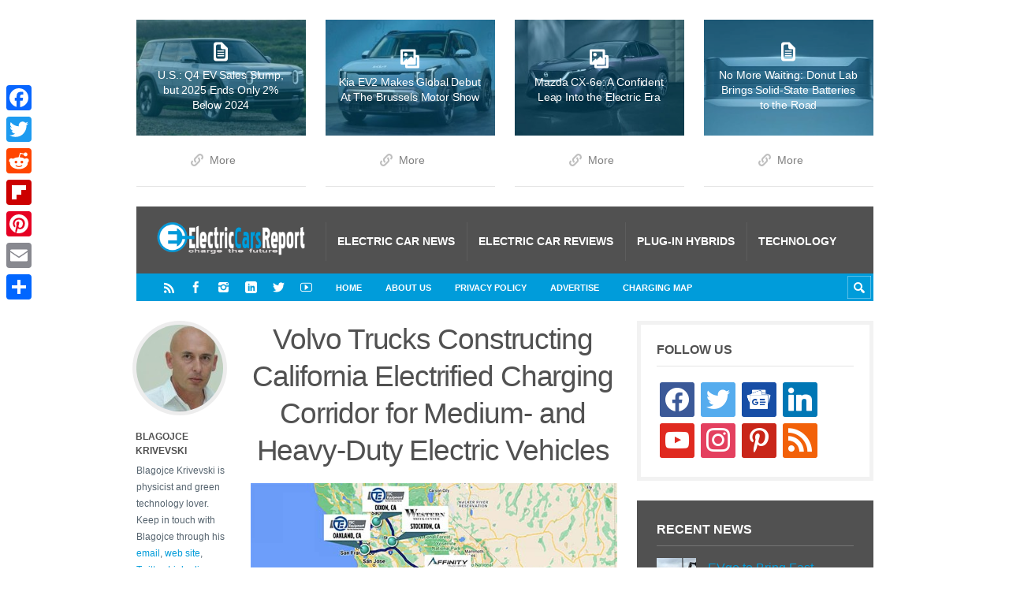

--- FILE ---
content_type: text/html; charset=UTF-8
request_url: https://electriccarsreport.com/2022/07/volvo-trucks-constructing-california-electrified-charging-corridor-for-medium-and-heavy-duty-electric-vehicles/
body_size: 17089
content:
<!DOCTYPE html><html
lang="en-US"><head><meta
name='robots' content='index, follow, max-image-preview:large, max-snippet:-1, max-video-preview:-1' /><style>img:is([sizes="auto" i], [sizes^="auto," i]){contain-intrinsic-size:3000px 1500px}</style><meta
charset='UTF-8' /><meta
name='viewport' content='width=device-width, initial-scale=1, maximum-scale=3' /><meta
name='dcterms.audience' content='Global' /><script type="text/javascript" id="google_gtagjs-js-consent-mode-data-layer">window.dataLayer=window.dataLayer||[];function gtag(){dataLayer.push(arguments);}
gtag('consent','default',{"ad_personalization":"denied","ad_storage":"denied","ad_user_data":"denied","analytics_storage":"denied","functionality_storage":"denied","security_storage":"denied","personalization_storage":"denied","region":["AT","BE","BG","CH","CY","CZ","DE","DK","EE","ES","FI","FR","GB","GR","HR","HU","IE","IS","IT","LI","LT","LU","LV","MT","NL","NO","PL","PT","RO","SE","SI","SK"],"wait_for_update":500});window._googlesitekitConsentCategoryMap={"statistics":["analytics_storage"],"marketing":["ad_storage","ad_user_data","ad_personalization"],"functional":["functionality_storage","security_storage"],"preferences":["personalization_storage"]};window._googlesitekitConsents={"ad_personalization":"denied","ad_storage":"denied","ad_user_data":"denied","analytics_storage":"denied","functionality_storage":"denied","security_storage":"denied","personalization_storage":"denied","region":["AT","BE","BG","CH","CY","CZ","DE","DK","EE","ES","FI","FR","GB","GR","HR","HU","IE","IS","IT","LI","LT","LU","LV","MT","NL","NO","PL","PT","RO","SE","SI","SK"],"wait_for_update":500};</script><title>Volvo Trucks Constructing California Electrified Charging Corridor for Medium- and Heavy-Duty Electric Vehicles</title><link
rel="canonical" href="https://electriccarsreport.com/2022/07/volvo-trucks-constructing-california-electrified-charging-corridor-for-medium-and-heavy-duty-electric-vehicles/" /><meta
property="og:locale" content="en_US" /><meta
property="og:type" content="article" /><meta
property="og:title" content="Volvo Trucks Constructing California Electrified Charging Corridor for Medium- and Heavy-Duty Electric Vehicles" /><meta
property="og:description" content="Volvo Trucks North America is joining forces with Volvo Financial Services, Volvo Technology of America, Shell Recharge Solutions, TEC Equipment, Affinity Truck Center, and Western Truck Center to develop a publicly accessible medium- and heavy-duty electric vehicle (MHD EV) charging network that connects several of California’s largest metropolitan areas. With an award from the California [&hellip;]" /><meta
property="og:url" content="https://electriccarsreport.com/2022/07/volvo-trucks-constructing-california-electrified-charging-corridor-for-medium-and-heavy-duty-electric-vehicles/" /><meta
property="og:site_name" content="Electric Cars Report" /><meta
property="article:publisher" content="http://www.facebook.com/ElectricCarsReport" /><meta
property="article:author" content="https://www.facebook.com/electriccarsreport" /><meta
property="article:published_time" content="2022-07-18T15:33:46+00:00" /><meta
property="article:modified_time" content="2022-07-18T15:36:18+00:00" /><meta
property="og:image" content="https://electriccarsreport.com/wp-content/uploads/2022/07/California-Electrified-Charging-Corridor.jpg" /><meta
property="og:image:width" content="640" /><meta
property="og:image:height" content="414" /><meta
property="og:image:type" content="image/jpeg" /><meta
name="author" content="Blagojce Krivevski" /><meta
name="twitter:card" content="summary_large_image" /><meta
name="twitter:creator" content="@ECarsReport" /><meta
name="twitter:site" content="@ECarsReport" /><meta
name="twitter:label1" content="Written by" /><meta
name="twitter:data1" content="Blagojce Krivevski" /><meta
name="twitter:label2" content="Est. reading time" /><meta
name="twitter:data2" content="3 minutes" /><script type="application/ld+json" class="yoast-schema-graph">/*<![CDATA[*/{"@context":"https://schema.org","@graph":[{"@type":"WebPage","@id":"https://electriccarsreport.com/2022/07/volvo-trucks-constructing-california-electrified-charging-corridor-for-medium-and-heavy-duty-electric-vehicles/","url":"https://electriccarsreport.com/2022/07/volvo-trucks-constructing-california-electrified-charging-corridor-for-medium-and-heavy-duty-electric-vehicles/","name":"Volvo Trucks Constructing California Electrified Charging Corridor for Medium- and Heavy-Duty Electric Vehicles","isPartOf":{"@id":"https://electriccarsreport.com/#website"},"primaryImageOfPage":{"@id":"https://electriccarsreport.com/2022/07/volvo-trucks-constructing-california-electrified-charging-corridor-for-medium-and-heavy-duty-electric-vehicles/#primaryimage"},"image":{"@id":"https://electriccarsreport.com/2022/07/volvo-trucks-constructing-california-electrified-charging-corridor-for-medium-and-heavy-duty-electric-vehicles/#primaryimage"},"thumbnailUrl":"https://electriccarsreport.com/wp-content/uploads/2022/07/California-Electrified-Charging-Corridor.jpg","datePublished":"2022-07-18T15:33:46+00:00","dateModified":"2022-07-18T15:36:18+00:00","author":{"@id":"https://electriccarsreport.com/#/schema/person/87e21cdcd03b1b44f06e3219bf5ca2f2"},"breadcrumb":{"@id":"https://electriccarsreport.com/2022/07/volvo-trucks-constructing-california-electrified-charging-corridor-for-medium-and-heavy-duty-electric-vehicles/#breadcrumb"},"inLanguage":"en-US","potentialAction":[{"@type":"ReadAction","target":["https://electriccarsreport.com/2022/07/volvo-trucks-constructing-california-electrified-charging-corridor-for-medium-and-heavy-duty-electric-vehicles/"]}]},{"@type":"ImageObject","inLanguage":"en-US","@id":"https://electriccarsreport.com/2022/07/volvo-trucks-constructing-california-electrified-charging-corridor-for-medium-and-heavy-duty-electric-vehicles/#primaryimage","url":"https://electriccarsreport.com/wp-content/uploads/2022/07/California-Electrified-Charging-Corridor.jpg","contentUrl":"https://electriccarsreport.com/wp-content/uploads/2022/07/California-Electrified-Charging-Corridor.jpg","width":640,"height":414},{"@type":"BreadcrumbList","@id":"https://electriccarsreport.com/2022/07/volvo-trucks-constructing-california-electrified-charging-corridor-for-medium-and-heavy-duty-electric-vehicles/#breadcrumb","itemListElement":[{"@type":"ListItem","position":1,"name":"Home","item":"https://electriccarsreport.com/"},{"@type":"ListItem","position":2,"name":"Volvo Trucks Constructing California Electrified Charging Corridor for Medium- and Heavy-Duty Electric Vehicles"}]},{"@type":"WebSite","@id":"https://electriccarsreport.com/#website","url":"https://electriccarsreport.com/","name":"Electric Cars Report","description":"Electric Car News and Reviews","potentialAction":[{"@type":"SearchAction","target":{"@type":"EntryPoint","urlTemplate":"https://electriccarsreport.com/?s={search_term_string}"},"query-input":{"@type":"PropertyValueSpecification","valueRequired":true,"valueName":"search_term_string"}}],"inLanguage":"en-US"},{"@type":"Person","@id":"https://electriccarsreport.com/#/schema/person/87e21cdcd03b1b44f06e3219bf5ca2f2","name":"Blagojce Krivevski","image":{"@type":"ImageObject","inLanguage":"en-US","@id":"https://electriccarsreport.com/#/schema/person/image/","url":"https://secure.gravatar.com/avatar/819befe87c5427819982f8e8a703a607e48b07ce2da41bb1c37d151c2e7a1040?s=96&r=g","contentUrl":"https://secure.gravatar.com/avatar/819befe87c5427819982f8e8a703a607e48b07ce2da41bb1c37d151c2e7a1040?s=96&r=g","caption":"Blagojce Krivevski"},"description":"Blagojce Krivevski is physicist and green technology lover. Keep in touch with Blagojce through his email, web site, Twitter, Linkedin, Facebook and Google+.","sameAs":["http://electriccarsreport.com","https://www.facebook.com/electriccarsreport","https://x.com/ECarsReport"],"url":"https://electriccarsreport.com/author/admin/"}]}/*]]>*/</script><link
rel='dns-prefetch' href='//static.addtoany.com' /><link
rel='dns-prefetch' href='//scripts.scriptwrapper.com' /><link
rel='dns-prefetch' href='//www.googletagmanager.com' /><link
rel="alternate" type="application/rss+xml" title="Electric Cars Report &raquo; Feed" href="https://electriccarsreport.com/feed/" /><link
rel="alternate" type="application/rss+xml" title="Electric Cars Report &raquo; Comments Feed" href="https://electriccarsreport.com/comments/feed/" /><link
rel="alternate" type="application/rss+xml" title="Electric Cars Report &raquo; Volvo Trucks Constructing California Electrified Charging Corridor for Medium- and Heavy-Duty Electric Vehicles Comments Feed" href="https://electriccarsreport.com/2022/07/volvo-trucks-constructing-california-electrified-charging-corridor-for-medium-and-heavy-duty-electric-vehicles/feed/" /><script type="text/javascript">/*<![CDATA[*/window._wpemojiSettings={"baseUrl":"https:\/\/s.w.org\/images\/core\/emoji\/16.0.1\/72x72\/","ext":".png","svgUrl":"https:\/\/s.w.org\/images\/core\/emoji\/16.0.1\/svg\/","svgExt":".svg","source":{"concatemoji":"https:\/\/electriccarsreport.com\/wp-includes\/js\/wp-emoji-release.min.js?ver=6.8.3"}};!function(s,n){var o,i,e;function c(e){try{var t={supportTests:e,timestamp:(new Date).valueOf()};sessionStorage.setItem(o,JSON.stringify(t))}catch(e){}}function p(e,t,n){e.clearRect(0,0,e.canvas.width,e.canvas.height),e.fillText(t,0,0);var t=new Uint32Array(e.getImageData(0,0,e.canvas.width,e.canvas.height).data),a=(e.clearRect(0,0,e.canvas.width,e.canvas.height),e.fillText(n,0,0),new Uint32Array(e.getImageData(0,0,e.canvas.width,e.canvas.height).data));return t.every(function(e,t){return e===a[t]})}function u(e,t){e.clearRect(0,0,e.canvas.width,e.canvas.height),e.fillText(t,0,0);for(var n=e.getImageData(16,16,1,1),a=0;a<n.data.length;a++)if(0!==n.data[a])return!1;return!0}function f(e,t,n,a){switch(t){case"flag":return n(e,"\ud83c\udff3\ufe0f\u200d\u26a7\ufe0f","\ud83c\udff3\ufe0f\u200b\u26a7\ufe0f")?!1:!n(e,"\ud83c\udde8\ud83c\uddf6","\ud83c\udde8\u200b\ud83c\uddf6")&&!n(e,"\ud83c\udff4\udb40\udc67\udb40\udc62\udb40\udc65\udb40\udc6e\udb40\udc67\udb40\udc7f","\ud83c\udff4\u200b\udb40\udc67\u200b\udb40\udc62\u200b\udb40\udc65\u200b\udb40\udc6e\u200b\udb40\udc67\u200b\udb40\udc7f");case"emoji":return!a(e,"\ud83e\udedf")}return!1}function g(e,t,n,a){var r="undefined"!=typeof WorkerGlobalScope&&self instanceof WorkerGlobalScope?new OffscreenCanvas(300,150):s.createElement("canvas"),o=r.getContext("2d",{willReadFrequently:!0}),i=(o.textBaseline="top",o.font="600 32px Arial",{});return e.forEach(function(e){i[e]=t(o,e,n,a)}),i}function t(e){var t=s.createElement("script");t.src=e,t.defer=!0,s.head.appendChild(t)}"undefined"!=typeof Promise&&(o="wpEmojiSettingsSupports",i=["flag","emoji"],n.supports={everything:!0,everythingExceptFlag:!0},e=new Promise(function(e){s.addEventListener("DOMContentLoaded",e,{once:!0})}),new Promise(function(t){var n=function(){try{var e=JSON.parse(sessionStorage.getItem(o));if("object"==typeof e&&"number"==typeof e.timestamp&&(new Date).valueOf()<e.timestamp+604800&&"object"==typeof e.supportTests)return e.supportTests}catch(e){}return null}();if(!n){if("undefined"!=typeof Worker&&"undefined"!=typeof OffscreenCanvas&&"undefined"!=typeof URL&&URL.createObjectURL&&"undefined"!=typeof Blob)try{var e="postMessage("+g.toString()+"("+[JSON.stringify(i),f.toString(),p.toString(),u.toString()].join(",")+"));",a=new Blob([e],{type:"text/javascript"}),r=new Worker(URL.createObjectURL(a),{name:"wpTestEmojiSupports"});return void(r.onmessage=function(e){c(n=e.data),r.terminate(),t(n)})}catch(e){}c(n=g(i,f,p,u))}t(n)}).then(function(e){for(var t in e)n.supports[t]=e[t],n.supports.everything=n.supports.everything&&n.supports[t],"flag"!==t&&(n.supports.everythingExceptFlag=n.supports.everythingExceptFlag&&n.supports[t]);n.supports.everythingExceptFlag=n.supports.everythingExceptFlag&&!n.supports.flag,n.DOMReady=!1,n.readyCallback=function(){n.DOMReady=!0}}).then(function(){return e}).then(function(){var e;n.supports.everything||(n.readyCallback(),(e=n.source||{}).concatemoji?t(e.concatemoji):e.wpemoji&&e.twemoji&&(t(e.twemoji),t(e.wpemoji)))}))}((window,document),window._wpemojiSettings);/*]]>*/</script><style id='wp-emoji-styles-inline-css' type='text/css'>img.wp-smiley,img.emoji{display:inline !important;border:none !important;box-shadow:none !important;height:1em !important;width:1em !important;margin:0
0.07em !important;vertical-align:-0.1em !important;background:none !important;padding:0
!important}</style><link
rel='stylesheet' id='wp-block-library-css' href="https://electriccarsreport.com/wp-includes/css/dist/block-library/style.min.css?ver=6.8.3&amp;a3781e&amp;a3781e" type='text/css' media='all' /><style id='classic-theme-styles-inline-css' type='text/css'>.wp-block-button__link{color:#fff;background-color:#32373c;border-radius:9999px;box-shadow:none;text-decoration:none;padding:calc(.667em + 2px) calc(1.333em+2px);font-size:1.125em}.wp-block-file__button{background:#32373c;color:#fff;text-decoration:none}</style><link
rel='stylesheet' id='wpzoom-social-icons-block-style-css' href="https://electriccarsreport.com/wp-content/plugins/social-icons-widget-by-wpzoom/block/dist/style-wpzoom-social-icons.css?ver=4.5.3&amp;a3781e&amp;a3781e" type='text/css' media='all' /><style id='global-styles-inline-css' type='text/css'>/*<![CDATA[*/:root{--wp--preset--aspect-ratio--square:1;--wp--preset--aspect-ratio--4-3:4/3;--wp--preset--aspect-ratio--3-4:3/4;--wp--preset--aspect-ratio--3-2:3/2;--wp--preset--aspect-ratio--2-3:2/3;--wp--preset--aspect-ratio--16-9:16/9;--wp--preset--aspect-ratio--9-16:9/16;--wp--preset--color--black:#000;--wp--preset--color--cyan-bluish-gray:#abb8c3;--wp--preset--color--white:#fff;--wp--preset--color--pale-pink:#f78da7;--wp--preset--color--vivid-red:#cf2e2e;--wp--preset--color--luminous-vivid-orange:#ff6900;--wp--preset--color--luminous-vivid-amber:#fcb900;--wp--preset--color--light-green-cyan:#7bdcb5;--wp--preset--color--vivid-green-cyan:#00d084;--wp--preset--color--pale-cyan-blue:#8ed1fc;--wp--preset--color--vivid-cyan-blue:#0693e3;--wp--preset--color--vivid-purple:#9b51e0;--wp--preset--gradient--vivid-cyan-blue-to-vivid-purple:linear-gradient(135deg,rgba(6,147,227,1) 0%,rgb(155,81,224) 100%);--wp--preset--gradient--light-green-cyan-to-vivid-green-cyan:linear-gradient(135deg,rgb(122,220,180) 0%,rgb(0,208,130) 100%);--wp--preset--gradient--luminous-vivid-amber-to-luminous-vivid-orange:linear-gradient(135deg,rgba(252,185,0,1) 0%,rgba(255,105,0,1) 100%);--wp--preset--gradient--luminous-vivid-orange-to-vivid-red:linear-gradient(135deg,rgba(255,105,0,1) 0%,rgb(207,46,46) 100%);--wp--preset--gradient--very-light-gray-to-cyan-bluish-gray:linear-gradient(135deg,rgb(238,238,238) 0%,rgb(169,184,195) 100%);--wp--preset--gradient--cool-to-warm-spectrum:linear-gradient(135deg,rgb(74,234,220) 0%,rgb(151,120,209) 20%,rgb(207,42,186) 40%,rgb(238,44,130) 60%,rgb(251,105,98) 80%,rgb(254,248,76) 100%);--wp--preset--gradient--blush-light-purple:linear-gradient(135deg,rgb(255,206,236) 0%,rgb(152,150,240) 100%);--wp--preset--gradient--blush-bordeaux:linear-gradient(135deg,rgb(254,205,165) 0%,rgb(254,45,45) 50%,rgb(107,0,62) 100%);--wp--preset--gradient--luminous-dusk:linear-gradient(135deg,rgb(255,203,112) 0%,rgb(199,81,192) 50%,rgb(65,88,208) 100%);--wp--preset--gradient--pale-ocean:linear-gradient(135deg,rgb(255,245,203) 0%,rgb(182,227,212) 50%,rgb(51,167,181) 100%);--wp--preset--gradient--electric-grass:linear-gradient(135deg,rgb(202,248,128) 0%,rgb(113,206,126) 100%);--wp--preset--gradient--midnight:linear-gradient(135deg,rgb(2,3,129) 0%,rgb(40,116,252) 100%);--wp--preset--font-size--small:13px;--wp--preset--font-size--medium:20px;--wp--preset--font-size--large:36px;--wp--preset--font-size--x-large:42px;--wp--preset--spacing--20:0.44rem;--wp--preset--spacing--30:0.67rem;--wp--preset--spacing--40:1rem;--wp--preset--spacing--50:1.5rem;--wp--preset--spacing--60:2.25rem;--wp--preset--spacing--70:3.38rem;--wp--preset--spacing--80:5.06rem;--wp--preset--shadow--natural:6px 6px 9px rgba(0, 0, 0, 0.2);--wp--preset--shadow--deep:12px 12px 50px rgba(0, 0, 0, 0.4);--wp--preset--shadow--sharp:6px 6px 0px rgba(0, 0, 0, 0.2);--wp--preset--shadow--outlined:6px 6px 0px -3px rgba(255, 255, 255, 1), 6px 6px rgba(0, 0, 0, 1);--wp--preset--shadow--crisp:6px 6px 0px rgba(0,0,0,1)}:where(.is-layout-flex){gap:0.5em}:where(.is-layout-grid){gap:0.5em}body .is-layout-flex{display:flex}.is-layout-flex{flex-wrap:wrap;align-items:center}.is-layout-flex>:is(*,div){margin:0}body .is-layout-grid{display:grid}.is-layout-grid>:is(*,div){margin:0}:where(.wp-block-columns.is-layout-flex){gap:2em}:where(.wp-block-columns.is-layout-grid){gap:2em}:where(.wp-block-post-template.is-layout-flex){gap:1.25em}:where(.wp-block-post-template.is-layout-grid){gap:1.25em}.has-black-color{color:var(--wp--preset--color--black) !important}.has-cyan-bluish-gray-color{color:var(--wp--preset--color--cyan-bluish-gray) !important}.has-white-color{color:var(--wp--preset--color--white) !important}.has-pale-pink-color{color:var(--wp--preset--color--pale-pink) !important}.has-vivid-red-color{color:var(--wp--preset--color--vivid-red) !important}.has-luminous-vivid-orange-color{color:var(--wp--preset--color--luminous-vivid-orange) !important}.has-luminous-vivid-amber-color{color:var(--wp--preset--color--luminous-vivid-amber) !important}.has-light-green-cyan-color{color:var(--wp--preset--color--light-green-cyan) !important}.has-vivid-green-cyan-color{color:var(--wp--preset--color--vivid-green-cyan) !important}.has-pale-cyan-blue-color{color:var(--wp--preset--color--pale-cyan-blue) !important}.has-vivid-cyan-blue-color{color:var(--wp--preset--color--vivid-cyan-blue) !important}.has-vivid-purple-color{color:var(--wp--preset--color--vivid-purple) !important}.has-black-background-color{background-color:var(--wp--preset--color--black) !important}.has-cyan-bluish-gray-background-color{background-color:var(--wp--preset--color--cyan-bluish-gray) !important}.has-white-background-color{background-color:var(--wp--preset--color--white) !important}.has-pale-pink-background-color{background-color:var(--wp--preset--color--pale-pink) !important}.has-vivid-red-background-color{background-color:var(--wp--preset--color--vivid-red) !important}.has-luminous-vivid-orange-background-color{background-color:var(--wp--preset--color--luminous-vivid-orange) !important}.has-luminous-vivid-amber-background-color{background-color:var(--wp--preset--color--luminous-vivid-amber) !important}.has-light-green-cyan-background-color{background-color:var(--wp--preset--color--light-green-cyan) !important}.has-vivid-green-cyan-background-color{background-color:var(--wp--preset--color--vivid-green-cyan) !important}.has-pale-cyan-blue-background-color{background-color:var(--wp--preset--color--pale-cyan-blue) !important}.has-vivid-cyan-blue-background-color{background-color:var(--wp--preset--color--vivid-cyan-blue) !important}.has-vivid-purple-background-color{background-color:var(--wp--preset--color--vivid-purple) !important}.has-black-border-color{border-color:var(--wp--preset--color--black) !important}.has-cyan-bluish-gray-border-color{border-color:var(--wp--preset--color--cyan-bluish-gray) !important}.has-white-border-color{border-color:var(--wp--preset--color--white) !important}.has-pale-pink-border-color{border-color:var(--wp--preset--color--pale-pink) !important}.has-vivid-red-border-color{border-color:var(--wp--preset--color--vivid-red) !important}.has-luminous-vivid-orange-border-color{border-color:var(--wp--preset--color--luminous-vivid-orange) !important}.has-luminous-vivid-amber-border-color{border-color:var(--wp--preset--color--luminous-vivid-amber) !important}.has-light-green-cyan-border-color{border-color:var(--wp--preset--color--light-green-cyan) !important}.has-vivid-green-cyan-border-color{border-color:var(--wp--preset--color--vivid-green-cyan) !important}.has-pale-cyan-blue-border-color{border-color:var(--wp--preset--color--pale-cyan-blue) !important}.has-vivid-cyan-blue-border-color{border-color:var(--wp--preset--color--vivid-cyan-blue) !important}.has-vivid-purple-border-color{border-color:var(--wp--preset--color--vivid-purple) !important}.has-vivid-cyan-blue-to-vivid-purple-gradient-background{background:var(--wp--preset--gradient--vivid-cyan-blue-to-vivid-purple) !important}.has-light-green-cyan-to-vivid-green-cyan-gradient-background{background:var(--wp--preset--gradient--light-green-cyan-to-vivid-green-cyan) !important}.has-luminous-vivid-amber-to-luminous-vivid-orange-gradient-background{background:var(--wp--preset--gradient--luminous-vivid-amber-to-luminous-vivid-orange) !important}.has-luminous-vivid-orange-to-vivid-red-gradient-background{background:var(--wp--preset--gradient--luminous-vivid-orange-to-vivid-red) !important}.has-very-light-gray-to-cyan-bluish-gray-gradient-background{background:var(--wp--preset--gradient--very-light-gray-to-cyan-bluish-gray) !important}.has-cool-to-warm-spectrum-gradient-background{background:var(--wp--preset--gradient--cool-to-warm-spectrum) !important}.has-blush-light-purple-gradient-background{background:var(--wp--preset--gradient--blush-light-purple) !important}.has-blush-bordeaux-gradient-background{background:var(--wp--preset--gradient--blush-bordeaux) !important}.has-luminous-dusk-gradient-background{background:var(--wp--preset--gradient--luminous-dusk) !important}.has-pale-ocean-gradient-background{background:var(--wp--preset--gradient--pale-ocean) !important}.has-electric-grass-gradient-background{background:var(--wp--preset--gradient--electric-grass) !important}.has-midnight-gradient-background{background:var(--wp--preset--gradient--midnight) !important}.has-small-font-size{font-size:var(--wp--preset--font-size--small) !important}.has-medium-font-size{font-size:var(--wp--preset--font-size--medium) !important}.has-large-font-size{font-size:var(--wp--preset--font-size--large) !important}.has-x-large-font-size{font-size:var(--wp--preset--font-size--x-large) !important}:where(.wp-block-post-template.is-layout-flex){gap:1.25em}:where(.wp-block-post-template.is-layout-grid){gap:1.25em}:where(.wp-block-columns.is-layout-flex){gap:2em}:where(.wp-block-columns.is-layout-grid){gap:2em}:root :where(.wp-block-pullquote){font-size:1.5em;line-height:1.6}/*]]>*/</style><link
rel='stylesheet' id='st-shortcodes-css-css' href="https://electriccarsreport.com/wp-content/themes/Truemag/assets/css/shortcodes.css?a3781e&amp;a3781e" type='text/css' media='all' /><link
rel='stylesheet' id='prettyPhoto-css' href="https://electriccarsreport.com/wp-content/plugins/stkit/components/lightbox/assets/css/prettyPhoto.css?a3781e&amp;a3781e" type='text/css' media='screen' /><link
rel='stylesheet' id='st-style-css' href="https://electriccarsreport.com/wp-content/themes/Truemag/style.css?a3781e&amp;a3781e" type='text/css' media='all' /><link
rel='stylesheet' id='wpzoom-social-icons-socicon-css' href="https://electriccarsreport.com/wp-content/plugins/social-icons-widget-by-wpzoom/assets/css/wpzoom-socicon.css?ver=1767262316&amp;a3781e&amp;a3781e" type='text/css' media='all' /><link
rel='stylesheet' id='wpzoom-social-icons-genericons-css' href="https://electriccarsreport.com/wp-content/plugins/social-icons-widget-by-wpzoom/assets/css/genericons.css?ver=1767262316&amp;a3781e&amp;a3781e" type='text/css' media='all' /><link
rel='stylesheet' id='wpzoom-social-icons-academicons-css' href="https://electriccarsreport.com/wp-content/plugins/social-icons-widget-by-wpzoom/assets/css/academicons.min.css?ver=1767262316&amp;a3781e&amp;a3781e" type='text/css' media='all' /><link
rel='stylesheet' id='wpzoom-social-icons-font-awesome-3-css' href="https://electriccarsreport.com/wp-content/plugins/social-icons-widget-by-wpzoom/assets/css/font-awesome-3.min.css?ver=1767262316&amp;a3781e&amp;a3781e" type='text/css' media='all' /><link
rel='stylesheet' id='dashicons-css' href="https://electriccarsreport.com/wp-includes/css/dashicons.min.css?ver=6.8.3&amp;a3781e&amp;a3781e" type='text/css' media='all' /><link
rel='stylesheet' id='wpzoom-social-icons-styles-css' href="https://electriccarsreport.com/wp-content/plugins/social-icons-widget-by-wpzoom/assets/css/wpzoom-social-icons-styles.css?ver=1767262316&amp;a3781e&amp;a3781e" type='text/css' media='all' /><link
rel='stylesheet' id='mediaelement-css' href="https://electriccarsreport.com/wp-content/plugins/stkit/assets/plugins/mediaelement/mediaelementplayer.min.css?a3781e&amp;a3781e" type='text/css' media='all' /><link
rel='stylesheet' id='addtoany-css' href="https://electriccarsreport.com/wp-content/plugins/add-to-any/addtoany.min.css?ver=1.16&amp;a3781e&amp;a3781e" type='text/css' media='all' /><style id='addtoany-inline-css' type='text/css'>@media screen and (max-width:980px){.a2a_floating_style.a2a_vertical_style{display:none}}</style><link
rel='stylesheet' id='st-responsive-css' href="https://electriccarsreport.com/wp-content/themes/Truemag/assets/css/responsive.css?a3781e&amp;a3781e" type='text/css' media='all' /><link
rel='stylesheet' id='st-custom-css' href="https://electriccarsreport.com/wp-content/uploads/truemag_custom.css?a3781e&amp;a3781e" type='text/css' media='screen' /><link
rel='preload' as='font'  id='wpzoom-social-icons-font-academicons-woff2-css' href='https://electriccarsreport.com/wp-content/plugins/social-icons-widget-by-wpzoom/assets/font/academicons.woff2?v=1.9.2'  type='font/woff2' crossorigin /><link
rel='preload' as='font'  id='wpzoom-social-icons-font-fontawesome-3-woff2-css' href='https://electriccarsreport.com/wp-content/plugins/social-icons-widget-by-wpzoom/assets/font/fontawesome-webfont.woff2?v=4.7.0'  type='font/woff2' crossorigin /><link
rel='preload' as='font'  id='wpzoom-social-icons-font-genericons-woff-css' href="https://electriccarsreport.com/wp-content/plugins/social-icons-widget-by-wpzoom/assets/font/Genericons.woff?a3781e&amp;a3781e"  type='font/woff' crossorigin /><link
rel='preload' as='font'  id='wpzoom-social-icons-font-socicon-woff2-css' href='https://electriccarsreport.com/wp-content/plugins/social-icons-widget-by-wpzoom/assets/font/socicon.woff2?v=4.5.3'  type='font/woff2' crossorigin /><script type="text/javascript" id="addtoany-core-js-before">window.a2a_config=window.a2a_config||{};a2a_config.callbacks=[];a2a_config.overlays=[];a2a_config.templates={};</script><script type="text/javascript" defer src="https://static.addtoany.com/menu/page.js" id="addtoany-core-js"></script><script type="text/javascript" src="https://electriccarsreport.com/wp-includes/js/jquery/jquery.min.js?ver=3.7.1&amp;a3781e&amp;a3781e" id="jquery-core-js"></script><script type="text/javascript" src="https://electriccarsreport.com/wp-includes/js/jquery/jquery-migrate.min.js?ver=3.4.1&amp;a3781e&amp;a3781e" id="jquery-migrate-js"></script><script type="text/javascript" defer src="https://electriccarsreport.com/wp-content/plugins/add-to-any/addtoany.min.js?ver=1.1&amp;a3781e&amp;a3781e" id="addtoany-jquery-js"></script><script type="text/javascript" async="async" fetchpriority="high" data-noptimize="1" data-cfasync="false" src="https://scripts.scriptwrapper.com/tags/61a548f7-421a-4ede-8d2f-08feab27d999.js" id="mv-script-wrapper-js"></script><script type="text/javascript" src="https://www.googletagmanager.com/gtag/js?id=GT-KF6RDQ3" id="google_gtagjs-js" async></script><script type="text/javascript" id="google_gtagjs-js-after">
/* <![CDATA[ */
window.dataLayer = window.dataLayer || [];function gtag(){dataLayer.push(arguments);}
gtag("set","linker",{"domains":["electriccarsreport.com"]});
gtag("js", new Date());
gtag("set", "developer_id.dZTNiMT", true);
gtag("config", "GT-KF6RDQ3");
/* ]]> */
</script><link
rel="https://api.w.org/" href="https://electriccarsreport.com/wp-json/" /><link
rel="alternate" title="JSON" type="application/json" href="https://electriccarsreport.com/wp-json/wp/v2/posts/49319" /><link
rel="EditURI" type="application/rsd+xml" title="RSD" href="https://electriccarsreport.com/xmlrpc.php?rsd" /><meta
name="generator" content="WordPress 6.8.3" /><link
rel='shortlink' href='https://electriccarsreport.com/?p=49319' /><link
rel="alternate" title="oEmbed (JSON)" type="application/json+oembed" href="https://electriccarsreport.com/wp-json/oembed/1.0/embed?url=https%3A%2F%2Felectriccarsreport.com%2F2022%2F07%2Fvolvo-trucks-constructing-california-electrified-charging-corridor-for-medium-and-heavy-duty-electric-vehicles%2F" /><link
rel="alternate" title="oEmbed (XML)" type="text/xml+oembed" href="https://electriccarsreport.com/wp-json/oembed/1.0/embed?url=https%3A%2F%2Felectriccarsreport.com%2F2022%2F07%2Fvolvo-trucks-constructing-california-electrified-charging-corridor-for-medium-and-heavy-duty-electric-vehicles%2F&#038;format=xml" /><meta
name="generator" content="Site Kit by Google 1.168.0" /><link
rel='Shortcut Icon' href="https://electriccarsreport.com/wp-content/uploads/2012/12/favicon.ico?a3781e&amp;a3781e" type='image/x-icon' /><style type="text/css" id="custom-background-css">body.custom-background{background-color:#fff}</style><script type="text/javascript">/*<![CDATA[*/(function(w,d,s,l,i){w[l]=w[l]||[];w[l].push({'gtm.start':new Date().getTime(),event:'gtm.js'});var f=d.getElementsByTagName(s)[0],j=d.createElement(s),dl=l!='dataLayer'?'&l='+l:'';j.async=true;j.src='https://www.googletagmanager.com/gtm.js?id='+i+dl;f.parentNode.insertBefore(j,f);})(window,document,'script','dataLayer','GTM-W5DQ7MT');/*]]>*/</script><script src="https://www.googletagmanager.com/gtag/js?id=UA-1398109-4"></script><script>window.dataLayer=window.dataLayer||[];function gtag(){dataLayer.push(arguments);}
gtag('js',new Date());gtag('config','UA-1398109-4');</script><!--[if IE 8 ]><div
id="ie8-detect"></div><![endif]--> <!--[if IE 9 ]><div
id="ie9-detect"></div><![endif]--></head><body
class="wp-singular post-template-default single single-post postid-49319 single-format-standard custom-background wp-theme-Truemag hidpi-on font-st chrome grow-content-body"> <noscript> <iframe
src="https://www.googletagmanager.com/ns.html?id=GTM-W5DQ7MT" height="0" width="0" style="display:none;visibility:hidden"></iframe> </noscript><div
id="layout"><div
id="header"><div
id="header-layout"><div
id="posts-featured"><div
class="posts-featured-wrapper first"><a
href="https://electriccarsreport.com/2026/01/u-s-q4-ev-sales-slump-but-2025-ends-only-2-below-2024/" class="post-thumb post-thumb-standard" data-hidpi="https://electriccarsreport.com/wp-content/uploads/2024/03/Rivian-R2-524x360.jpg" style="background-image: url(https://electriccarsreport.com/wp-content/uploads/2024/03/Rivian-R2-262x180.jpg)" data-format="standard"><div><h3>U.S.: Q4 EV Sales Slump, but 2025 Ends Only 2% Below 2024</h3></div></a><div
class="posts-featured-details-wrapper"><div
class="meta"><span
class="ico16 ico16-link"><a
href="https://electriccarsreport.com/2026/01/u-s-q4-ev-sales-slump-but-2025-ends-only-2-below-2024/">More</a></span></div></div></div><div
class="posts-featured-wrapper "><a
href="https://electriccarsreport.com/2026/01/kia-ev2-makes-global-debut-at-the-brussels-motor-show/" class="post-thumb post-thumb-gallery" data-hidpi="https://electriccarsreport.com/wp-content/uploads/2026/01/Kia-EV2-524x360.jpg" style="background-image: url(https://electriccarsreport.com/wp-content/uploads/2026/01/Kia-EV2-262x180.jpg)" data-format="gallery"><div><h3>Kia EV2 Makes Global Debut At The Brussels Motor Show</h3></div></a><div
class="posts-featured-details-wrapper"><div
class="meta"><span
class="ico16 ico16-link"><a
href="https://electriccarsreport.com/2026/01/kia-ev2-makes-global-debut-at-the-brussels-motor-show/">More</a></span></div></div></div><div
class="posts-featured-wrapper "><a
href="https://electriccarsreport.com/2026/01/mazda-cx-6e-a-confident-leap-into-the-electric-era/" class="post-thumb post-thumb-gallery" data-hidpi="https://electriccarsreport.com/wp-content/uploads/2026/01/Mazda-CX-6e-524x360.jpg" style="background-image: url(https://electriccarsreport.com/wp-content/uploads/2026/01/Mazda-CX-6e-262x180.jpg)" data-format="gallery"><div><h3>Mazda CX-6e: A Confident Leap Into the Electric Era</h3></div></a><div
class="posts-featured-details-wrapper"><div
class="meta"><span
class="ico16 ico16-link"><a
href="https://electriccarsreport.com/2026/01/mazda-cx-6e-a-confident-leap-into-the-electric-era/">More</a></span></div></div></div><div
class="posts-featured-wrapper last"><a
href="https://electriccarsreport.com/2026/01/no-more-waiting-donut-lab-brings-solid-state-batteries-to-the-road/" class="post-thumb post-thumb-standard" data-hidpi="https://electriccarsreport.com/wp-content/uploads/2026/01/Donut-battery-524x360.jpg" style="background-image: url(https://electriccarsreport.com/wp-content/uploads/2026/01/Donut-battery-262x180.jpg)" data-format="standard"><div><h3>No More Waiting: Donut Lab Brings Solid-State Batteries to the Road</h3></div></a><div
class="posts-featured-details-wrapper"><div
class="meta"><span
class="ico16 ico16-link"><a
href="https://electriccarsreport.com/2026/01/no-more-waiting-donut-lab-brings-solid-state-batteries-to-the-road/">More</a></span></div></div></div><div
class="clear"></div></div><div
id="header-holder"><div
id="menu" class="div-as-table "><div><div><div
id="logo" class="div-as-table"><div><div><h2><a
href="https://electriccarsreport.com"><img
src="https://www.electriccarsreport.com/wp-content/themes/Truemag/assets/images/ECR-logo.png?a3781e&amp;a3781e" data-hidpi="https://electriccarsreport.com/wp-content/themes/Truemag/assets/images/logo2x.png" alt="Truemag"/></a></h2></div></div></div><span
id="menu-select"></span><div
id="menu-box" class="div-as-table"><div><div><nav><ul
class="menu"><li
class="menu-item menu-item-type-taxonomy menu-item-object-category current-post-ancestor current-menu-parent current-post-parent"><a
href="https://electriccarsreport.com/category/electric-car-news/">Electric Car News</a></li><li
class="menu-item menu-item-type-taxonomy menu-item-object-category"><a
href="https://electriccarsreport.com/category/electric-cars-reviews/">Electric Car Reviews</a></li><li
class="menu-item menu-item-type-taxonomy menu-item-object-category"><a
href="https://electriccarsreport.com/category/plug-in-hybrid-vehicles/">Plug-in Hybrids</a></li><li
class="menu-item menu-item-type-taxonomy menu-item-object-category"><a
href="https://electriccarsreport.com/category/electric-car-technology/">Technology</a></li></ul></nav></div></div></div><div
class="clear"></div></div></div></div><div
class="clear"></div></div></div><div
id="header-layout-2"><div
id="header-holder-2"><div
class="icons-social"> <a
id="icon-RSS" class="tooltip" title="RSS" href="https://electriccarsreport.com/wp-content/themes/Truemag/go.php?https://follow.it/electric-cars-report?pub" target="_blank"></a> <a
id="icon-Facebook" class="tooltip" title="Facebook" href="https://electriccarsreport.com/wp-content/themes/Truemag/go.php?https://facebook.com/electriccarsreport" target="_blank"></a> <a
id="icon-Instagram" class="tooltip" title="Instagram" href="https://electriccarsreport.com/wp-content/themes/Truemag/go.php?https://www.instagram.com/electriccarsreport/" target="_blank"></a> <a
id="icon-LinkedIn" class="tooltip" title="LinkedIn" href="https://electriccarsreport.com/wp-content/themes/Truemag/go.php?https://www.linkedin.com/company/electriccarsreport/" target="_blank"></a> <a
id="icon-Twitter" class="tooltip" title="Twitter" href="https://electriccarsreport.com/wp-content/themes/Truemag/go.php?https://twitter.com/ECarsReport" target="_blank"></a> <a
id="icon-Youtube" class="tooltip" title="Youtube" href="https://electriccarsreport.com/wp-content/themes/Truemag/go.php?https://www.youtube.com/electriccarsreport" target="_blank"></a></div><div
id="menu-2" class=" "><nav><ul
class="menu-2"><li><a
href="https://electriccarsreport.com">Home</a></li><li
id="menu-item-24377" class="menu-item menu-item-type-post_type menu-item-object-page menu-item-24377"><a
href="https://electriccarsreport.com/about/">About Us</a></li><li
id="menu-item-24376" class="menu-item menu-item-type-post_type menu-item-object-page menu-item-24376"><a
href="https://electriccarsreport.com/privacy-policy/">Privacy Policy</a></li><li
id="menu-item-24838" class="menu-item menu-item-type-post_type menu-item-object-page menu-item-24838"><a
href="https://electriccarsreport.com/advertise/">Advertise</a></li><li
id="menu-item-24375" class="menu-item menu-item-type-post_type menu-item-object-page menu-item-24375"><a
href="https://electriccarsreport.com/charging-map/">Charging Map</a></li></ul></nav></div><form
action="https://electriccarsreport.com/" method="get" role="search" id="search-form-header"> <span></span> <input
type="text"
name="s"
value=""
placeholder="Search..."
/></form><div
class="clear"></div></div></div></div><div
id="content-parent"><div
id="content-layout"><div
id="content-holder" class="sidebar-position-right"><div
id="content-box"><div><div
id="post-49319" class="post-single post-49319 post type-post status-publish format-standard has-post-thumbnail hentry category-electric-car-news tag-california tag-electric-truck tag-electric-trucks tag-electrified-charging-corridor tag-ev-charging tag-vnr-electric tag-volvo tag-volvo-electric-truck tag-volvo-electric-trucks tag-volvo-trucks tag-volvo-vnr-electric grow-content-main"><h1 class="entry-title post-title">Volvo Trucks Constructing California Electrified Charging Corridor for Medium- and Heavy-Duty Electric Vehicles</h1> <article><div
class="st-format-standard-holder"><img
width="640" height="414" src="https://electriccarsreport.com/wp-content/uploads/2022/07/California-Electrified-Charging-Corridor.jpg?a3781e&amp;a3781e" class="size-original featured-image wp-post-image" alt="" data-hidpi="https://electriccarsreport.com/wp-content/uploads/2022/07/California-Electrified-Charging-Corridor.jpg" /></div><div
id="article"><p><a
href="https://electriccarsreport.com/tag/volvo-trucks/">Volvo Trucks</a> North America is joining forces with Volvo Financial Services, Volvo Technology of America, Shell Recharge Solutions, TEC Equipment, Affinity Truck Center, and Western Truck Center to develop a publicly accessible medium- and heavy-duty electric vehicle (MHD EV) <a
href="https://electriccarsreport.com/tag/ev-charging/">charging</a> network that connects several of California’s largest metropolitan areas.</p><p>With an award from the California Energy Commission (CEC) of $2 million under BESTFIT, the Electrified Charging Corridor Project will address key barriers to long-range MHD EV deployments and accelerate widespread adoption. The project will get underway in 2022, with all five stations anticipated to be online by the end of 2023.</p><p>“This project will open the door to a truly electrified freight future in which zero-tailpipe emission medium- and heavy-duty trucks are no longer limited to short-mileage, return-to-base operations and can reach far and wide across the state,” said Peter Voorhoeve, president, Volvo Trucks North America. “We are excited to begin construction of the Electrified Charging Corridor Project this year in collaboration with these pioneering truck dealerships so that we can further support fleets in successfully integrating battery-electric trucks into their operations, including our <a
href="https://electriccarsreport.com/tag/volvo-vnr-electric/">Volvo VNR Electric</a> model. With the support of the CEC helping to drive and manifest this project, we will see an accelerated progression with ripple effects across the industry.”</p><p>“Volvo Financial Services is committed to the development of new solutions and business models to enable innovative fleets to take the leap to zero emissions transportation while minimizing their required investments in private charging infrastructure,” added Patrick Shannon, North American president at Volvo Financial Services.</p><p>During the next 18 months, the project will deploy high-powered chargers at several existing Volvo Trucks’ dealership locations in Central and Northern California, including TEC Equipment Oakland, TEC Equipment Dixon, Western Truck Center in Stockton, and Affinity Truck Centers in Fresno and Bakersfield. They will serve as an extension to chargers already available at the TEC Fontana and TEC La Mirada locations in Southern California. With publicly accessible charging stations strategically located at convenient intervals, fleets utilizing battery-electric trucks will be able to complete zero-tailpipe emissions routes between Southern, Central, and Northern California.</p><p>“This investment for an electric truck charging corridor is critical to accelerate customer confidence in today’s commercial battery-electric offerings. Shell Recharge Solutions is excited to be a part of this innovative charging infrastructure initiative, which will alleviate range anxiety for electric truck customers traveling throughout Southern, Central, and Northern California,” said Matt Androski, chief commercial officer, Shell Recharge Solutions.</p><p>The Electrified Charging Corridor Project has the goal of enabling convenient charging for:</p><p>&#8211; Small business fleets that want to avoid making major financial investments in large-scale charging infrastructure at their site;<br
/> &#8211; Fleets looking to pilot an electric vehicle through rental and short-term lease opportunities; and<br
/> &#8211; Fleets that need an OEM-neutral location to “opportunity charge” along their route.</p><p>“The Energy Commission is thrilled to support the Electrified Charging Corridor project, which will help California meet its goals for zeroing out tailpipe emissions from trucks. This project will showcase refueling solutions for long-distance, zero-tailpipe emission truck travel, and may stimulate additional investments in similar corridors throughout the state, across the country, and all over the world,” said CEC Commissioner Patty Monahan.</p><p>The CEC’s BESTFIT Innovative Charging Solutions program funds projects that demonstrate transformative technology solutions and work to accelerate the successful commercial deployment of electric vehicle charging for light-, medium-, and heavy-duty applications.</p><div
class="none"><time
class="date updated" datetime="2022-07-18" data-pubdate>Jul 18, 2022</time><span
class="author vcard"><span
class="fn">Blagojce Krivevski</span></span></div><div
class="addtoany_share_save_container addtoany_content addtoany_content_bottom"><div
class="a2a_kit a2a_kit_size_32 addtoany_list" data-a2a-url="https://electriccarsreport.com/2022/07/volvo-trucks-constructing-california-electrified-charging-corridor-for-medium-and-heavy-duty-electric-vehicles/" data-a2a-title="Volvo Trucks Constructing California Electrified Charging Corridor for Medium- and Heavy-Duty Electric Vehicles"><a
class="a2a_button_facebook" href="https://www.addtoany.com/add_to/facebook?linkurl=https%3A%2F%2Felectriccarsreport.com%2F2022%2F07%2Fvolvo-trucks-constructing-california-electrified-charging-corridor-for-medium-and-heavy-duty-electric-vehicles%2F&amp;linkname=Volvo%20Trucks%20Constructing%20California%20Electrified%20Charging%20Corridor%20for%20Medium-%20and%20Heavy-Duty%20Electric%20Vehicles" title="Facebook" rel="nofollow noopener" target="_blank"></a><a
class="a2a_button_twitter" href="https://www.addtoany.com/add_to/twitter?linkurl=https%3A%2F%2Felectriccarsreport.com%2F2022%2F07%2Fvolvo-trucks-constructing-california-electrified-charging-corridor-for-medium-and-heavy-duty-electric-vehicles%2F&amp;linkname=Volvo%20Trucks%20Constructing%20California%20Electrified%20Charging%20Corridor%20for%20Medium-%20and%20Heavy-Duty%20Electric%20Vehicles" title="Twitter" rel="nofollow noopener" target="_blank"></a><a
class="a2a_button_reddit" href="https://www.addtoany.com/add_to/reddit?linkurl=https%3A%2F%2Felectriccarsreport.com%2F2022%2F07%2Fvolvo-trucks-constructing-california-electrified-charging-corridor-for-medium-and-heavy-duty-electric-vehicles%2F&amp;linkname=Volvo%20Trucks%20Constructing%20California%20Electrified%20Charging%20Corridor%20for%20Medium-%20and%20Heavy-Duty%20Electric%20Vehicles" title="Reddit" rel="nofollow noopener" target="_blank"></a><a
class="a2a_button_flipboard" href="https://www.addtoany.com/add_to/flipboard?linkurl=https%3A%2F%2Felectriccarsreport.com%2F2022%2F07%2Fvolvo-trucks-constructing-california-electrified-charging-corridor-for-medium-and-heavy-duty-electric-vehicles%2F&amp;linkname=Volvo%20Trucks%20Constructing%20California%20Electrified%20Charging%20Corridor%20for%20Medium-%20and%20Heavy-Duty%20Electric%20Vehicles" title="Flipboard" rel="nofollow noopener" target="_blank"></a><a
class="a2a_button_pinterest" href="https://www.addtoany.com/add_to/pinterest?linkurl=https%3A%2F%2Felectriccarsreport.com%2F2022%2F07%2Fvolvo-trucks-constructing-california-electrified-charging-corridor-for-medium-and-heavy-duty-electric-vehicles%2F&amp;linkname=Volvo%20Trucks%20Constructing%20California%20Electrified%20Charging%20Corridor%20for%20Medium-%20and%20Heavy-Duty%20Electric%20Vehicles" title="Pinterest" rel="nofollow noopener" target="_blank"></a><a
class="a2a_button_email" href="https://www.addtoany.com/add_to/email?linkurl=https%3A%2F%2Felectriccarsreport.com%2F2022%2F07%2Fvolvo-trucks-constructing-california-electrified-charging-corridor-for-medium-and-heavy-duty-electric-vehicles%2F&amp;linkname=Volvo%20Trucks%20Constructing%20California%20Electrified%20Charging%20Corridor%20for%20Medium-%20and%20Heavy-Duty%20Electric%20Vehicles" title="Email" rel="nofollow noopener" target="_blank"></a><a
class="a2a_dd addtoany_share_save addtoany_share" href="https://www.addtoany.com/share"></a></div></div><div
class="clear"></div></div> </article><div
id="pre_next_post"><a
class="p tooltip" title="Previous" href="https://electriccarsreport.com/2022/07/first-nissan-ariyas-land-on-british-soil/">First Nissan ARIYAs Land on British Soil</a><a
class="n tooltip" title="Next" href="https://electriccarsreport.com/2022/07/2024-chevrolet-blazer-ev-priced-from-44995-will-offer-up-to-320-miles-range/">2024 Chevrolet Blazer EV priced from $44,995, will offer up to 320 miles range</a><div
class="clear"></div></div><div
class="posts-related-wrapper posts-related-2-wrapper posts-related-2-wrapper"><h6>You Might Also Like</h6><table><tbody><tr><td
class="posts-related-post-td-1"><div
class="posts-related-post-wrapper"><a
href="https://electriccarsreport.com/2021/05/audi-pilots-charging-hub-concept-for-quick-ev-charging/" class="post-thumb post-thumb-standard" data-hidpi="https://electriccarsreport.com/wp-content/uploads/2021/05/Audi-Charging-Hub-524x360.jpg" style="background-image: url(https://electriccarsreport.com/wp-content/uploads/2021/05/Audi-Charging-Hub-262x180.jpg)" data-format="standard">&nbsp;</a><div
class="posts-related-details-wrapper"><div><h5><a
href="https://electriccarsreport.com/2021/05/audi-pilots-charging-hub-concept-for-quick-ev-charging/">Audi pilots charging hub concept for quick EV charging</a></h5></div></div></div></td><td
class="posts-related-post-td-2"><div
class="posts-related-post-wrapper"><a
href="https://electriccarsreport.com/2023/06/volta-trucks-chooses-petit-forestier-for-refrigerated-customer-rental-solutions/" class="post-thumb post-thumb-standard" data-hidpi="https://electriccarsreport.com/wp-content/uploads/2023/06/Volta-Zero-524x360.jpg" style="background-image: url(https://electriccarsreport.com/wp-content/uploads/2023/06/Volta-Zero-262x180.jpg)" data-format="standard">&nbsp;</a><div
class="posts-related-details-wrapper"><div><h5><a
href="https://electriccarsreport.com/2023/06/volta-trucks-chooses-petit-forestier-for-refrigerated-customer-rental-solutions/">Volta Trucks chooses Petit Forestier for refrigerated customer rental solutions</a></h5></div></div></div></td></tr></tbody></table><div
class="clear"></div></div><div
class="clear"></div></div><div
class="sidebar-post"><div
class="single-author-info"><div
class="single-author-upic"><a
href="https://electriccarsreport.com/author/admin/"><img
alt='' src='https://secure.gravatar.com/avatar/819befe87c5427819982f8e8a703a607e48b07ce2da41bb1c37d151c2e7a1040?s=110&#038;r=g' class='avatar avatar-110 photo' height='110' width='110' /></a></div><h5><a
href="https://electriccarsreport.com/author/admin/">Blagojce Krivevski</a></h5><p>Blagojce Krivevski is physicist and green technology lover. Keep in touch with Blagojce through his <a href="/cdn-cgi/l/email-protection#6d000c1e1e041b0c0e02002d0a000c0401430e0200">email</a>, <a
href="https://electriccarsreport.com/">web site</a>, <a href="https://twitter.com/ECarsReport">Twitter</a>, <a
href="http://www.linkedin.com/in/blagojcekrivevski">Linkedin</a>, <a href="https://www.facebook.com/electriccarsreport/">Facebook</a> and <a href="https://plus.google.com/u/0/111448141597763438048/">Google+</a>.</p><div
class="single-author-info-links"><span
class="ico16 ico16-flag"><a
target="_blank" href="https://electriccarsreport.com/wp-content/themes/Truemag/go.php?http://electriccarsreport.com" class="tooltip" title="Website"></a></span><span
class="ico16 ico16-facebook"><a
target="_blank" href="https://electriccarsreport.com/wp-content/themes/Truemag/go.php?https://www.facebook.com/electriccarsreport" class="tooltip" title="Facebook"></a></span><span
class="ico16 ico16-googleplus"><a
target="_blank" href="https://electriccarsreport.com/wp-content/themes/Truemag/go.php?http://plus.google.com/107143876776664735637/" class="tooltip" title="Google+"></a></span><span
class="ico16 ico16-twitter"><a
target="_blank" href="https://electriccarsreport.com/wp-content/themes/Truemag/go.php?https://twitter.com/ECarsReport" class="tooltip" title="Twitter"></a></span></div><div
class="clear"></div></div><div
class="post-short-info"><div
class="meta"><span
class="ico16 ico16-calendar">July 18, 2022</span> <span
class="ico16 ico16-folder"><a
href="https://electriccarsreport.com/category/electric-car-news/">Electric Car News</a></span><span
class="ico16 ico16-tag"><a
href="https://electriccarsreport.com/tag/california/" rel="tag">California</a>, <a
href="https://electriccarsreport.com/tag/electric-truck/" rel="tag">electric truck</a>, <a
href="https://electriccarsreport.com/tag/electric-trucks/" rel="tag">electric trucks</a>, <a
href="https://electriccarsreport.com/tag/electrified-charging-corridor/" rel="tag">Electrified Charging Corridor</a>, <a
href="https://electriccarsreport.com/tag/ev-charging/" rel="tag">EV Charging</a>, <a
href="https://electriccarsreport.com/tag/vnr-electric/" rel="tag">VNR Electric</a>, <a
href="https://electriccarsreport.com/tag/volvo/" rel="tag">Volvo</a>, <a
href="https://electriccarsreport.com/tag/volvo-electric-truck/" rel="tag">Volvo electric truck</a>, <a
href="https://electriccarsreport.com/tag/volvo-electric-trucks/" rel="tag">Volvo electric trucks</a>, <a
href="https://electriccarsreport.com/tag/volvo-trucks/" rel="tag">Volvo Trucks</a>, <a
href="https://electriccarsreport.com/tag/volvo-vnr-electric/" rel="tag">Volvo VNR electric</a></span></div></div><div></div><div
id="stickyDiv"></div></div><div
class="clear"></div></div></div><div
id="sidebar"><div
class="sidebar"><div
id="zoom-social-icons-widget-3" class="widget zoom-social-icons-widget"><h5>Follow Us</h5><ul
class="zoom-social-icons-list zoom-social-icons-list--with-canvas zoom-social-icons-list--rounded zoom-social-icons-list--align-left zoom-social-icons-list--no-labels"><li
class="zoom-social_icons-list__item"> <a
class="zoom-social_icons-list__link" href="https://www.facebook.com/ElectricCarsReport/" target="_blank" title="Facebook" > <span
class="screen-reader-text">facebook</span> <span
class="zoom-social_icons-list-span social-icon socicon socicon-facebook" data-hover-rule="background-color" data-hover-color="#3b5998" style="background-color : #3b5998; font-size: 30px; padding:7px" ></span> </a></li><li
class="zoom-social_icons-list__item"> <a
class="zoom-social_icons-list__link" href="https://twitter.com/ecarsreport" target="_blank" title="Twitter" > <span
class="screen-reader-text">twitter</span> <span
class="zoom-social_icons-list-span social-icon socicon socicon-twitter" data-hover-rule="background-color" data-hover-color="#55acee" style="background-color : #55acee; font-size: 30px; padding:7px" ></span> </a></li><li
class="zoom-social_icons-list__item"> <a
class="zoom-social_icons-list__link" href="https://news.google.com/publications/CAAqBwgKMNqZoQsw8qO5Aw" target="_blank" title="Default Label" > <span
class="screen-reader-text">google-news</span> <span
class="zoom-social_icons-list-span social-icon socicon socicon-google-news" data-hover-rule="background-color" data-hover-color="#174EA6" style="background-color : #174EA6; font-size: 30px; padding:7px" ></span> </a></li><li
class="zoom-social_icons-list__item"> <a
class="zoom-social_icons-list__link" href="https://www.linkedin.com/company/electriccarsreport/" target="_blank" title="Default Label" > <span
class="screen-reader-text">linkedin</span> <span
class="zoom-social_icons-list-span social-icon socicon socicon-linkedin" data-hover-rule="background-color" data-hover-color="#0077B5" style="background-color : #0077B5; font-size: 30px; padding:7px" ></span> </a></li><li
class="zoom-social_icons-list__item"> <a class="zoom-social_icons-list__link" href="https://www.youtube.com/c/Electriccarsreport" target="_blank" title="Default Label"> <span
class="screen-reader-text">youtube</span> <span
class="zoom-social_icons-list-span social-icon socicon socicon-youtube" data-hover-rule="background-color" data-hover-color="#e02a20" style="background-color : #e02a20; font-size: 30px; padding:7px" ></span> </a></li><li
class="zoom-social_icons-list__item"> <a
class="zoom-social_icons-list__link" href="https://www.instagram.com/electriccarsreport/" target="_blank" title="Instagram" > <span
class="screen-reader-text">instagram</span> <span
class="zoom-social_icons-list-span social-icon socicon socicon-instagram" data-hover-rule="background-color" data-hover-color="#e4405f" style="background-color : #e4405f; font-size: 30px; padding:7px" ></span> </a></li><li
class="zoom-social_icons-list__item"> <a
class="zoom-social_icons-list__link" href="https://www.pinterest.com/electriccarsreport/" target="_blank" title="" > <span
class="screen-reader-text">pinterest</span> <span
class="zoom-social_icons-list-span social-icon socicon socicon-pinterest" data-hover-rule="background-color" data-hover-color="#c92619" style="background-color : #c92619; font-size: 30px; padding:7px" ></span> </a></li><li
class="zoom-social_icons-list__item"> <a
class="zoom-social_icons-list__link" href="https://follow.it/electric-cars-report?pub" target="_blank" title="" > <span
class="screen-reader-text">rss</span> <span
class="zoom-social_icons-list-span social-icon socicon socicon-rss" data-hover-rule="background-color" data-hover-color="#f26109" style="background-color : #f26109; font-size: 30px; padding:7px" ></span> </a></li></ul><div
class="clear"></div></div><div
id="st_kit_widget widget-posts widget-posts-recent_posts-2" class="widget widget-posts widget-posts-recent widget widget-posts widget-posts-recent_st_kit_widget widget-posts widget-posts-recent_posts"><h5>Recent News</h5><div><a
class="widget-posts-image" href="https://electriccarsreport.com/2026/01/evgo-to-bring-fast-charging-choices-to-more-shoppers-across-america/"><img
width="145" height="145" src="https://electriccarsreport.com/wp-content/uploads/2026/01/EVgo-150x150.jpg?a3781e&amp;a3781e" class="attachment-thumbnail size-thumbnail wp-post-image" alt="" decoding="async" loading="lazy" srcset="https://electriccarsreport.com/wp-content/uploads/2026/01/EVgo-150x150.jpg 150w, https://electriccarsreport.com/wp-content/uploads/2026/01/EVgo-300x300.jpg 300w" sizes="auto, (max-width: 145px) 100vw, 145px" /></a><div
class="widget-posts-post-box widget-posts-post-box-with-thumb"><a
class="widget-posts-title" href="https://electriccarsreport.com/2026/01/evgo-to-bring-fast-charging-choices-to-more-shoppers-across-america/">EVgo to Bring Fast Charging Choices to More Shoppers Across America</a><div
class="widget-posts-date">January 15, 2026</div></div><div
class="clear"></div></div><div
class="even"><a
class="widget-posts-image" href="https://electriccarsreport.com/2026/01/u-s-q4-ev-sales-slump-but-2025-ends-only-2-below-2024/"><img
width="145" height="145" src="https://electriccarsreport.com/wp-content/uploads/2024/03/Rivian-R2-150x150.jpg?a3781e&amp;a3781e" class="attachment-thumbnail size-thumbnail wp-post-image" alt="" decoding="async" loading="lazy" srcset="https://electriccarsreport.com/wp-content/uploads/2024/03/Rivian-R2-150x150.jpg 150w, https://electriccarsreport.com/wp-content/uploads/2024/03/Rivian-R2-300x300.jpg 300w" sizes="auto, (max-width: 145px) 100vw, 145px" /></a><div
class="widget-posts-post-box widget-posts-post-box-with-thumb"><a
class="widget-posts-title" href="https://electriccarsreport.com/2026/01/u-s-q4-ev-sales-slump-but-2025-ends-only-2-below-2024/">U.S.: Q4 EV Sales Slump, but 2025 Ends Only 2% Below 2024</a><div
class="widget-posts-date">January 15, 2026</div></div><div
class="clear"></div></div><div><a
class="widget-posts-image" href="https://electriccarsreport.com/2026/01/byd-confirms-sealion-5-dm-i-as-its-ninth-model-for-uk/"><img
width="145" height="145" src="https://electriccarsreport.com/wp-content/uploads/2026/01/BYD-Sealion-5-DM-i-150x150.jpg?a3781e&amp;a3781e" class="attachment-thumbnail size-thumbnail wp-post-image" alt="" decoding="async" loading="lazy" srcset="https://electriccarsreport.com/wp-content/uploads/2026/01/BYD-Sealion-5-DM-i-150x150.jpg 150w, https://electriccarsreport.com/wp-content/uploads/2026/01/BYD-Sealion-5-DM-i-300x300.jpg 300w" sizes="auto, (max-width: 145px) 100vw, 145px" /></a><div
class="widget-posts-post-box widget-posts-post-box-with-thumb"><a
class="widget-posts-title" href="https://electriccarsreport.com/2026/01/byd-confirms-sealion-5-dm-i-as-its-ninth-model-for-uk/">BYD confirms SEALION 5 DM-i as its ninth model for UK</a><div
class="widget-posts-date">January 15, 2026</div></div><div
class="clear"></div></div><div
class="even"><a
class="widget-posts-image" href="https://electriccarsreport.com/2026/01/mercedes-benz-charging-network-launches-in-canada/"><img
width="145" height="145" src="https://electriccarsreport.com/wp-content/uploads/2026/01/Mercedes-Benz-Charging-Hub-150x150.jpg?a3781e&amp;a3781e" class="attachment-thumbnail size-thumbnail wp-post-image" alt="" decoding="async" loading="lazy" srcset="https://electriccarsreport.com/wp-content/uploads/2026/01/Mercedes-Benz-Charging-Hub-150x150.jpg 150w, https://electriccarsreport.com/wp-content/uploads/2026/01/Mercedes-Benz-Charging-Hub-300x300.jpg 300w" sizes="auto, (max-width: 145px) 100vw, 145px" /></a><div
class="widget-posts-post-box widget-posts-post-box-with-thumb"><a
class="widget-posts-title" href="https://electriccarsreport.com/2026/01/mercedes-benz-charging-network-launches-in-canada/">Mercedes-Benz Charging Network Launches in Canada</a><div
class="widget-posts-date">January 15, 2026</div></div><div
class="clear"></div></div><div><a
class="widget-posts-image" href="https://electriccarsreport.com/2026/01/mitsubishi-starts-production-of-nissan-rogue-plug-in-hybrid-and-navara-pickup/"><img
width="145" height="145" src="https://electriccarsreport.com/wp-content/uploads/2025/11/Nissan-Rogue-Plug-in-Hybrid-150x150.jpg?a3781e&amp;a3781e" class="attachment-thumbnail size-thumbnail wp-post-image" alt="" decoding="async" loading="lazy" srcset="https://electriccarsreport.com/wp-content/uploads/2025/11/Nissan-Rogue-Plug-in-Hybrid-150x150.jpg 150w, https://electriccarsreport.com/wp-content/uploads/2025/11/Nissan-Rogue-Plug-in-Hybrid-300x300.jpg 300w" sizes="auto, (max-width: 145px) 100vw, 145px" /></a><div
class="widget-posts-post-box widget-posts-post-box-with-thumb"><a
class="widget-posts-title" href="https://electriccarsreport.com/2026/01/mitsubishi-starts-production-of-nissan-rogue-plug-in-hybrid-and-navara-pickup/">Mitsubishi Starts Production Of Nissan Rogue Plug-In Hybrid and Navara Pickup</a><div
class="widget-posts-date">January 15, 2026</div></div><div
class="clear"></div></div><div
class="clear"></div></div></div></div><div
class="clear"></div></div></div></div><div
class="clear"></div><footer><div
id="footer"><div
id="footer-layout"><div
id="footer-holder"><div
id="footer-box" class="footer-box-v5"><div
class="sidebar-footer"><div><div
id="text-43" class="widget widget_text"><h5>About</h5><div
class="textwidget"><img
src="https://www.electriccarsreport.com/wp-content/themes/Truemag/assets/images/ECR-logo.png?a3781e&amp;a3781e" alt="ElectricCarsReport.com"> ElectricCarsReport.com is a website dedicated to pure electric vehicles and the full range of consumer information and tools about electric cars, green technology energy, and the environment.</div><div
class="clear"></div></div></div></div><div
class="sidebar-footer"><div><div
id="st_kit_widget widget-posts widget-posts-recent_posts-3" class="widget widget-posts widget-posts-recent widget widget-posts widget-posts-recent_st_kit_widget widget-posts widget-posts-recent_posts"><h5>Latest News</h5><div><a
class="widget-posts-image" href="https://electriccarsreport.com/2026/01/evgo-to-bring-fast-charging-choices-to-more-shoppers-across-america/"><img
width="145" height="145" src="https://electriccarsreport.com/wp-content/uploads/2026/01/EVgo-150x150.jpg?a3781e&amp;a3781e" class="attachment-thumbnail size-thumbnail wp-post-image" alt="" decoding="async" loading="lazy" srcset="https://electriccarsreport.com/wp-content/uploads/2026/01/EVgo-150x150.jpg 150w, https://electriccarsreport.com/wp-content/uploads/2026/01/EVgo-300x300.jpg 300w" sizes="auto, (max-width: 145px) 100vw, 145px" /></a><div
class="widget-posts-post-box widget-posts-post-box-with-thumb"><a
class="widget-posts-title" href="https://electriccarsreport.com/2026/01/evgo-to-bring-fast-charging-choices-to-more-shoppers-across-america/">EVgo to Bring Fast Charging Choices to More Shoppers Across America</a><div
class="widget-posts-date">January 15, 2026</div></div><div
class="clear"></div></div><div
class="even"><a
class="widget-posts-image" href="https://electriccarsreport.com/2026/01/u-s-q4-ev-sales-slump-but-2025-ends-only-2-below-2024/"><img
width="145" height="145" src="https://electriccarsreport.com/wp-content/uploads/2024/03/Rivian-R2-150x150.jpg?a3781e&amp;a3781e" class="attachment-thumbnail size-thumbnail wp-post-image" alt="" decoding="async" loading="lazy" srcset="https://electriccarsreport.com/wp-content/uploads/2024/03/Rivian-R2-150x150.jpg 150w, https://electriccarsreport.com/wp-content/uploads/2024/03/Rivian-R2-300x300.jpg 300w" sizes="auto, (max-width: 145px) 100vw, 145px" /></a><div
class="widget-posts-post-box widget-posts-post-box-with-thumb"><a
class="widget-posts-title" href="https://electriccarsreport.com/2026/01/u-s-q4-ev-sales-slump-but-2025-ends-only-2-below-2024/">U.S.: Q4 EV Sales Slump, but 2025 Ends Only 2% Below 2024</a><div
class="widget-posts-date">January 15, 2026</div></div><div
class="clear"></div></div><div><a
class="widget-posts-image" href="https://electriccarsreport.com/2026/01/byd-confirms-sealion-5-dm-i-as-its-ninth-model-for-uk/"><img
width="145" height="145" src="https://electriccarsreport.com/wp-content/uploads/2026/01/BYD-Sealion-5-DM-i-150x150.jpg?a3781e&amp;a3781e" class="attachment-thumbnail size-thumbnail wp-post-image" alt="" decoding="async" loading="lazy" srcset="https://electriccarsreport.com/wp-content/uploads/2026/01/BYD-Sealion-5-DM-i-150x150.jpg 150w, https://electriccarsreport.com/wp-content/uploads/2026/01/BYD-Sealion-5-DM-i-300x300.jpg 300w" sizes="auto, (max-width: 145px) 100vw, 145px" /></a><div
class="widget-posts-post-box widget-posts-post-box-with-thumb"><a
class="widget-posts-title" href="https://electriccarsreport.com/2026/01/byd-confirms-sealion-5-dm-i-as-its-ninth-model-for-uk/">BYD confirms SEALION 5 DM-i as its ninth model for UK</a><div
class="widget-posts-date">January 15, 2026</div></div><div
class="clear"></div></div><div
class="clear"></div></div></div></div><div
class="sidebar-footer"><div><div
id="st_kit_widget widget-info_contact_info-2" class="widget widget-info widget widget-info_st_kit_widget widget-info_contact_info"><h5>Get in touch</h5> <address><p
class="widget-info-email"><span>Email: </span><a class="mailto" href="/cdn-cgi/l/email-protection#40232f2e3421233400252c252334322923232132333225302f32346e232f2d"><span class="__cf_email__" data-cfemail="30535f5e4451534470555c555344425953535142434255405f42441e535f5d">[email&#160;protected]</span></a></p></address><div
class="clear"></div></div><div
id="text-62" class="widget widget_text"><div
class="textwidget"><style>/*<![CDATA[*/@import url('https://fonts.googleapis.com/css?family=Montserrat:700');@import url('https://fonts.googleapis.com/css?family=Montserrat:400');.followit--follow-form-container[attr-a][attr-b][attr-c][attr-d][attr-e][attr-f] .form-preview{display:flex !important;flex-direction:column !important;justify-content:center !important;margin-top:30px !important;padding:clamp(17px, 5%, 40px) clamp(17px, 7%, 50px) !important;max-width:none !important;border-radius:6px !important;box-shadow:0 5px 25px rgba(34, 60, 47, 0.25) !important}.followit--follow-form-container[attr-a][attr-b][attr-c][attr-d][attr-e][attr-f] .form-preview,
.followit--follow-form-container[attr-a][attr-b][attr-c][attr-d][attr-e][attr-f] .form-preview
*{box-sizing:border-box !important}.followit--follow-form-container[attr-a][attr-b][attr-c][attr-d][attr-e][attr-f] .form-preview .preview-heading{width:100% !important}.followit--follow-form-container[attr-a][attr-b][attr-c][attr-d][attr-e][attr-f] .form-preview .preview-heading
h5{margin-top:0 !important;margin-bottom:0 !important}.followit--follow-form-container[attr-a][attr-b][attr-c][attr-d][attr-e][attr-f] .form-preview .preview-input-field{margin-top:20px !important;width:100% !important}.followit--follow-form-container[attr-a][attr-b][attr-c][attr-d][attr-e][attr-f] .form-preview .preview-input-field
input{width:100% !important;height:40px !important;border-radius:6px !important;border:2px
solid #e9e8e8 !important;background-color:#fff !important;outline:none !important}.followit--follow-form-container[attr-a][attr-b][attr-c][attr-d][attr-e][attr-f] .form-preview .preview-input-field
input{color:#000 !important;font-family:"Montserrat" !important;font-size:14px !important;font-weight:400 !important;line-height:20px !important;text-align:center !important}.followit--follow-form-container[attr-a][attr-b][attr-c][attr-d][attr-e][attr-f] .form-preview .preview-input-field input::placeholder{color:#000 !important;opacity:1 !important}</p>
<p>.followit--follow-form-container[attr-a][attr-b][attr-c][attr-d][attr-e][attr-f] .form-preview .preview-input-field input:-ms-input-placeholder{color:#000 !important}</p>
<p>.followit--follow-form-container[attr-a][attr-b][attr-c][attr-d][attr-e][attr-f] .form-preview .preview-input-field input::-ms-input-placeholder{color:#000 !important}.followit--follow-form-container[attr-a][attr-b][attr-c][attr-d][attr-e][attr-f] .form-preview .preview-submit-button{margin-top:10px !important;width:100% !important}.followit--follow-form-container[attr-a][attr-b][attr-c][attr-d][attr-e][attr-f] .form-preview .preview-submit-button
button{width:100% !important;height:40px !important;border:0
!important;border-radius:6px !important;line-height:0px !important}.followit--follow-form-container[attr-a][attr-b][attr-c][attr-d][attr-e][attr-f] .form-preview .preview-submit-button button:hover{cursor:pointer !important}.followit--follow-form-container[attr-a][attr-b][attr-c][attr-d][attr-e][attr-f] .powered-by-line{color:#231f20 !important;font-family:"Montserrat" !important;font-size:13px !important;font-weight:400 !important;line-height:25px !important;text-align:center !important;text-decoration:none !important;display:flex !important;width:100% !important;justify-content:center !important;align-items:center !important;margin-top:10px !important}.followit--follow-form-container[attr-a][attr-b][attr-c][attr-d][attr-e][attr-f] .powered-by-line
img{margin-left:10px !important;height:1.13em !important;max-height:1.13em !important}/*]]>*/</style><div
class="followit--follow-form-container" attr-a attr-b attr-c attr-d attr-e attr-f><form
data-v-2f850a8c="" action="https://api.follow.it/subscription-form/[base64]/8" method="post"><div
data-v-2f850a8c="" class="form-preview" style="background-color: rgb(81, 81, 81); border-style: solid; border-width: 1px; border-color: rgb(204, 204, 204); position: relative;"><div
data-v-2f850a8c="" class="preview-heading"><h5 data-v-2f850a8c="" style="text-transform: none !important; font-family: Montserrat; font-weight: bold; color: rgb(252, 244, 244); font-size: 16px; text-align: center;"> Get new stories by email:<br
/></h5></div><div
data-v-2f850a8c="" class="preview-input-field"><input
data-v-2f850a8c="" type="email" name="email" required="required" placeholder="Enter your email" spellcheck="false" style="text-transform: none !important; font-family: Montserrat; font-weight: normal; color: rgb(0, 0, 0); font-size: 14px; text-align: center; background-color: rgb(255, 255, 255);"></div><div
data-v-2f850a8c="" class="preview-submit-button"><button
data-v-2f850a8c="" type="submit" style="text-transform: none !important; font-family: Montserrat; font-weight: bold; color: rgb(255, 255, 255); font-size: 16px; text-align: center; background-color: rgb(0, 156, 218);"><br
/> Subscribe<br
/> </button></div></div></form</a></div></div><div
class="clear"></div></div></div></div><div
class="sidebar-footer last"><div><div
id="archives-4" class="widget widget_archive"><h5>Archives</h5> <label
class="screen-reader-text" for="archives-dropdown-4">Archives</label> <select
id="archives-dropdown-4" name="archive-dropdown"><option
value="">Select Month</option><option
value='https://electriccarsreport.com/2026/01/'> January 2026 &nbsp;(48)</option><option
value='https://electriccarsreport.com/2025/12/'> December 2025 &nbsp;(84)</option><option
value='https://electriccarsreport.com/2025/11/'> November 2025 &nbsp;(107)</option><option
value='https://electriccarsreport.com/2025/10/'> October 2025 &nbsp;(132)</option><option
value='https://electriccarsreport.com/2025/09/'> September 2025 &nbsp;(129)</option><option
value='https://electriccarsreport.com/2025/08/'> August 2025 &nbsp;(96)</option><option
value='https://electriccarsreport.com/2025/07/'> July 2025 &nbsp;(123)</option><option
value='https://electriccarsreport.com/2025/06/'> June 2025 &nbsp;(92)</option><option
value='https://electriccarsreport.com/2025/05/'> May 2025 &nbsp;(101)</option><option
value='https://electriccarsreport.com/2025/04/'> April 2025 &nbsp;(138)</option><option
value='https://electriccarsreport.com/2025/03/'> March 2025 &nbsp;(121)</option><option
value='https://electriccarsreport.com/2025/02/'> February 2025 &nbsp;(98)</option><option
value='https://electriccarsreport.com/2025/01/'> January 2025 &nbsp;(103)</option><option
value='https://electriccarsreport.com/2024/12/'> December 2024 &nbsp;(94)</option><option
value='https://electriccarsreport.com/2024/11/'> November 2024 &nbsp;(114)</option><option
value='https://electriccarsreport.com/2024/10/'> October 2024 &nbsp;(148)</option><option
value='https://electriccarsreport.com/2024/09/'> September 2024 &nbsp;(108)</option><option
value='https://electriccarsreport.com/2024/08/'> August 2024 &nbsp;(104)</option><option
value='https://electriccarsreport.com/2024/07/'> July 2024 &nbsp;(104)</option><option
value='https://electriccarsreport.com/2024/06/'> June 2024 &nbsp;(97)</option><option
value='https://electriccarsreport.com/2024/05/'> May 2024 &nbsp;(120)</option><option
value='https://electriccarsreport.com/2024/04/'> April 2024 &nbsp;(126)</option><option
value='https://electriccarsreport.com/2024/03/'> March 2024 &nbsp;(116)</option><option
value='https://electriccarsreport.com/2024/02/'> February 2024 &nbsp;(108)</option><option
value='https://electriccarsreport.com/2024/01/'> January 2024 &nbsp;(118)</option><option
value='https://electriccarsreport.com/2023/12/'> December 2023 &nbsp;(98)</option><option
value='https://electriccarsreport.com/2023/11/'> November 2023 &nbsp;(118)</option><option
value='https://electriccarsreport.com/2023/10/'> October 2023 &nbsp;(138)</option><option
value='https://electriccarsreport.com/2023/09/'> September 2023 &nbsp;(122)</option><option
value='https://electriccarsreport.com/2023/08/'> August 2023 &nbsp;(108)</option><option
value='https://electriccarsreport.com/2023/07/'> July 2023 &nbsp;(109)</option><option
value='https://electriccarsreport.com/2023/06/'> June 2023 &nbsp;(154)</option><option
value='https://electriccarsreport.com/2023/05/'> May 2023 &nbsp;(131)</option><option
value='https://electriccarsreport.com/2023/04/'> April 2023 &nbsp;(133)</option><option
value='https://electriccarsreport.com/2023/03/'> March 2023 &nbsp;(130)</option><option
value='https://electriccarsreport.com/2023/02/'> February 2023 &nbsp;(117)</option><option
value='https://electriccarsreport.com/2023/01/'> January 2023 &nbsp;(120)</option><option
value='https://electriccarsreport.com/2022/12/'> December 2022 &nbsp;(119)</option><option
value='https://electriccarsreport.com/2022/11/'> November 2022 &nbsp;(146)</option><option
value='https://electriccarsreport.com/2022/10/'> October 2022 &nbsp;(142)</option><option
value='https://electriccarsreport.com/2022/09/'> September 2022 &nbsp;(157)</option><option
value='https://electriccarsreport.com/2022/08/'> August 2022 &nbsp;(118)</option><option
value='https://electriccarsreport.com/2022/07/'> July 2022 &nbsp;(131)</option><option
value='https://electriccarsreport.com/2022/06/'> June 2022 &nbsp;(137)</option><option
value='https://electriccarsreport.com/2022/05/'> May 2022 &nbsp;(136)</option><option
value='https://electriccarsreport.com/2022/04/'> April 2022 &nbsp;(142)</option><option
value='https://electriccarsreport.com/2022/03/'> March 2022 &nbsp;(151)</option><option
value='https://electriccarsreport.com/2022/02/'> February 2022 &nbsp;(115)</option><option
value='https://electriccarsreport.com/2022/01/'> January 2022 &nbsp;(144)</option><option
value='https://electriccarsreport.com/2021/12/'> December 2021 &nbsp;(133)</option><option
value='https://electriccarsreport.com/2021/11/'> November 2021 &nbsp;(136)</option><option
value='https://electriccarsreport.com/2021/10/'> October 2021 &nbsp;(121)</option><option
value='https://electriccarsreport.com/2021/09/'> September 2021 &nbsp;(152)</option><option
value='https://electriccarsreport.com/2021/08/'> August 2021 &nbsp;(119)</option><option
value='https://electriccarsreport.com/2021/07/'> July 2021 &nbsp;(138)</option><option
value='https://electriccarsreport.com/2021/06/'> June 2021 &nbsp;(114)</option><option
value='https://electriccarsreport.com/2021/05/'> May 2021 &nbsp;(127)</option><option
value='https://electriccarsreport.com/2021/04/'> April 2021 &nbsp;(137)</option><option
value='https://electriccarsreport.com/2021/03/'> March 2021 &nbsp;(172)</option><option
value='https://electriccarsreport.com/2021/02/'> February 2021 &nbsp;(144)</option><option
value='https://electriccarsreport.com/2021/01/'> January 2021 &nbsp;(145)</option><option
value='https://electriccarsreport.com/2020/12/'> December 2020 &nbsp;(146)</option><option
value='https://electriccarsreport.com/2020/11/'> November 2020 &nbsp;(154)</option><option
value='https://electriccarsreport.com/2020/10/'> October 2020 &nbsp;(155)</option><option
value='https://electriccarsreport.com/2020/09/'> September 2020 &nbsp;(149)</option><option
value='https://electriccarsreport.com/2020/08/'> August 2020 &nbsp;(125)</option><option
value='https://electriccarsreport.com/2020/07/'> July 2020 &nbsp;(155)</option><option
value='https://electriccarsreport.com/2020/06/'> June 2020 &nbsp;(112)</option><option
value='https://electriccarsreport.com/2020/05/'> May 2020 &nbsp;(103)</option><option
value='https://electriccarsreport.com/2020/04/'> April 2020 &nbsp;(91)</option><option
value='https://electriccarsreport.com/2020/03/'> March 2020 &nbsp;(92)</option><option
value='https://electriccarsreport.com/2020/02/'> February 2020 &nbsp;(112)</option><option
value='https://electriccarsreport.com/2020/01/'> January 2020 &nbsp;(113)</option><option
value='https://electriccarsreport.com/2019/12/'> December 2019 &nbsp;(86)</option><option
value='https://electriccarsreport.com/2019/11/'> November 2019 &nbsp;(140)</option><option
value='https://electriccarsreport.com/2019/10/'> October 2019 &nbsp;(141)</option><option
value='https://electriccarsreport.com/2019/09/'> September 2019 &nbsp;(130)</option><option
value='https://electriccarsreport.com/2019/08/'> August 2019 &nbsp;(105)</option><option
value='https://electriccarsreport.com/2019/07/'> July 2019 &nbsp;(90)</option><option
value='https://electriccarsreport.com/2019/06/'> June 2019 &nbsp;(83)</option><option
value='https://electriccarsreport.com/2019/05/'> May 2019 &nbsp;(103)</option><option
value='https://electriccarsreport.com/2019/04/'> April 2019 &nbsp;(100)</option><option
value='https://electriccarsreport.com/2019/03/'> March 2019 &nbsp;(109)</option><option
value='https://electriccarsreport.com/2019/02/'> February 2019 &nbsp;(93)</option><option
value='https://electriccarsreport.com/2019/01/'> January 2019 &nbsp;(103)</option><option
value='https://electriccarsreport.com/2018/12/'> December 2018 &nbsp;(88)</option><option
value='https://electriccarsreport.com/2018/11/'> November 2018 &nbsp;(100)</option><option
value='https://electriccarsreport.com/2018/10/'> October 2018 &nbsp;(99)</option><option
value='https://electriccarsreport.com/2018/09/'> September 2018 &nbsp;(95)</option><option
value='https://electriccarsreport.com/2018/08/'> August 2018 &nbsp;(76)</option><option
value='https://electriccarsreport.com/2018/07/'> July 2018 &nbsp;(77)</option><option
value='https://electriccarsreport.com/2018/06/'> June 2018 &nbsp;(79)</option><option
value='https://electriccarsreport.com/2018/05/'> May 2018 &nbsp;(90)</option><option
value='https://electriccarsreport.com/2018/04/'> April 2018 &nbsp;(83)</option><option
value='https://electriccarsreport.com/2018/03/'> March 2018 &nbsp;(99)</option><option
value='https://electriccarsreport.com/2018/02/'> February 2018 &nbsp;(88)</option><option
value='https://electriccarsreport.com/2018/01/'> January 2018 &nbsp;(102)</option><option
value='https://electriccarsreport.com/2017/12/'> December 2017 &nbsp;(97)</option><option
value='https://electriccarsreport.com/2017/11/'> November 2017 &nbsp;(83)</option><option
value='https://electriccarsreport.com/2017/10/'> October 2017 &nbsp;(116)</option><option
value='https://electriccarsreport.com/2017/09/'> September 2017 &nbsp;(107)</option><option
value='https://electriccarsreport.com/2017/08/'> August 2017 &nbsp;(82)</option><option
value='https://electriccarsreport.com/2017/07/'> July 2017 &nbsp;(92)</option><option
value='https://electriccarsreport.com/2017/06/'> June 2017 &nbsp;(104)</option><option
value='https://electriccarsreport.com/2017/05/'> May 2017 &nbsp;(116)</option><option
value='https://electriccarsreport.com/2017/04/'> April 2017 &nbsp;(110)</option><option
value='https://electriccarsreport.com/2017/03/'> March 2017 &nbsp;(99)</option><option
value='https://electriccarsreport.com/2017/02/'> February 2017 &nbsp;(81)</option><option
value='https://electriccarsreport.com/2017/01/'> January 2017 &nbsp;(85)</option><option
value='https://electriccarsreport.com/2016/12/'> December 2016 &nbsp;(77)</option><option
value='https://electriccarsreport.com/2016/11/'> November 2016 &nbsp;(85)</option><option
value='https://electriccarsreport.com/2016/10/'> October 2016 &nbsp;(81)</option><option
value='https://electriccarsreport.com/2016/09/'> September 2016 &nbsp;(96)</option><option
value='https://electriccarsreport.com/2016/08/'> August 2016 &nbsp;(75)</option><option
value='https://electriccarsreport.com/2016/07/'> July 2016 &nbsp;(60)</option><option
value='https://electriccarsreport.com/2016/06/'> June 2016 &nbsp;(59)</option><option
value='https://electriccarsreport.com/2016/05/'> May 2016 &nbsp;(71)</option><option
value='https://electriccarsreport.com/2016/04/'> April 2016 &nbsp;(70)</option><option
value='https://electriccarsreport.com/2016/03/'> March 2016 &nbsp;(78)</option><option
value='https://electriccarsreport.com/2016/02/'> February 2016 &nbsp;(67)</option><option
value='https://electriccarsreport.com/2016/01/'> January 2016 &nbsp;(61)</option><option
value='https://electriccarsreport.com/2015/12/'> December 2015 &nbsp;(55)</option><option
value='https://electriccarsreport.com/2015/11/'> November 2015 &nbsp;(66)</option><option
value='https://electriccarsreport.com/2015/10/'> October 2015 &nbsp;(83)</option><option
value='https://electriccarsreport.com/2015/09/'> September 2015 &nbsp;(75)</option><option
value='https://electriccarsreport.com/2015/08/'> August 2015 &nbsp;(69)</option><option
value='https://electriccarsreport.com/2015/07/'> July 2015 &nbsp;(70)</option><option
value='https://electriccarsreport.com/2015/06/'> June 2015 &nbsp;(64)</option><option
value='https://electriccarsreport.com/2015/05/'> May 2015 &nbsp;(75)</option><option
value='https://electriccarsreport.com/2015/04/'> April 2015 &nbsp;(81)</option><option
value='https://electriccarsreport.com/2015/03/'> March 2015 &nbsp;(109)</option><option
value='https://electriccarsreport.com/2015/02/'> February 2015 &nbsp;(72)</option><option
value='https://electriccarsreport.com/2015/01/'> January 2015 &nbsp;(82)</option><option
value='https://electriccarsreport.com/2014/12/'> December 2014 &nbsp;(60)</option><option
value='https://electriccarsreport.com/2014/11/'> November 2014 &nbsp;(72)</option><option
value='https://electriccarsreport.com/2014/10/'> October 2014 &nbsp;(72)</option><option
value='https://electriccarsreport.com/2014/09/'> September 2014 &nbsp;(71)</option><option
value='https://electriccarsreport.com/2014/08/'> August 2014 &nbsp;(69)</option><option
value='https://electriccarsreport.com/2014/07/'> July 2014 &nbsp;(76)</option><option
value='https://electriccarsreport.com/2014/06/'> June 2014 &nbsp;(70)</option><option
value='https://electriccarsreport.com/2014/05/'> May 2014 &nbsp;(83)</option><option
value='https://electriccarsreport.com/2014/04/'> April 2014 &nbsp;(72)</option><option
value='https://electriccarsreport.com/2014/03/'> March 2014 &nbsp;(88)</option><option
value='https://electriccarsreport.com/2014/02/'> February 2014 &nbsp;(64)</option><option
value='https://electriccarsreport.com/2014/01/'> January 2014 &nbsp;(67)</option><option
value='https://electriccarsreport.com/2013/12/'> December 2013 &nbsp;(60)</option><option
value='https://electriccarsreport.com/2013/11/'> November 2013 &nbsp;(82)</option><option
value='https://electriccarsreport.com/2013/10/'> October 2013 &nbsp;(76)</option><option
value='https://electriccarsreport.com/2013/09/'> September 2013 &nbsp;(95)</option><option
value='https://electriccarsreport.com/2013/08/'> August 2013 &nbsp;(64)</option><option
value='https://electriccarsreport.com/2013/07/'> July 2013 &nbsp;(69)</option><option
value='https://electriccarsreport.com/2013/06/'> June 2013 &nbsp;(67)</option><option
value='https://electriccarsreport.com/2013/05/'> May 2013 &nbsp;(86)</option><option
value='https://electriccarsreport.com/2013/04/'> April 2013 &nbsp;(77)</option><option
value='https://electriccarsreport.com/2013/03/'> March 2013 &nbsp;(70)</option><option
value='https://electriccarsreport.com/2013/02/'> February 2013 &nbsp;(69)</option><option
value='https://electriccarsreport.com/2013/01/'> January 2013 &nbsp;(63)</option><option
value='https://electriccarsreport.com/2012/12/'> December 2012 &nbsp;(55)</option><option
value='https://electriccarsreport.com/2012/11/'> November 2012 &nbsp;(65)</option><option
value='https://electriccarsreport.com/2012/10/'> October 2012 &nbsp;(54)</option><option
value='https://electriccarsreport.com/2012/09/'> September 2012 &nbsp;(70)</option><option
value='https://electriccarsreport.com/2012/08/'> August 2012 &nbsp;(62)</option><option
value='https://electriccarsreport.com/2012/07/'> July 2012 &nbsp;(68)</option><option
value='https://electriccarsreport.com/2012/06/'> June 2012 &nbsp;(63)</option><option
value='https://electriccarsreport.com/2012/05/'> May 2012 &nbsp;(54)</option><option
value='https://electriccarsreport.com/2012/04/'> April 2012 &nbsp;(41)</option><option
value='https://electriccarsreport.com/2012/03/'> March 2012 &nbsp;(58)</option><option
value='https://electriccarsreport.com/2012/02/'> February 2012 &nbsp;(34)</option><option
value='https://electriccarsreport.com/2012/01/'> January 2012 &nbsp;(37)</option><option
value='https://electriccarsreport.com/2011/12/'> December 2011 &nbsp;(43)</option><option
value='https://electriccarsreport.com/2011/11/'> November 2011 &nbsp;(59)</option><option
value='https://electriccarsreport.com/2011/10/'> October 2011 &nbsp;(47)</option><option
value='https://electriccarsreport.com/2011/09/'> September 2011 &nbsp;(45)</option><option
value='https://electriccarsreport.com/2011/08/'> August 2011 &nbsp;(45)</option><option
value='https://electriccarsreport.com/2011/07/'> July 2011 &nbsp;(45)</option><option
value='https://electriccarsreport.com/2011/06/'> June 2011 &nbsp;(38)</option><option
value='https://electriccarsreport.com/2011/05/'> May 2011 &nbsp;(44)</option><option
value='https://electriccarsreport.com/2011/04/'> April 2011 &nbsp;(41)</option><option
value='https://electriccarsreport.com/2011/03/'> March 2011 &nbsp;(44)</option><option
value='https://electriccarsreport.com/2011/02/'> February 2011 &nbsp;(40)</option><option
value='https://electriccarsreport.com/2011/01/'> January 2011 &nbsp;(49)</option><option
value='https://electriccarsreport.com/2010/12/'> December 2010 &nbsp;(43)</option><option
value='https://electriccarsreport.com/2010/11/'> November 2010 &nbsp;(45)</option><option
value='https://electriccarsreport.com/2010/10/'> October 2010 &nbsp;(41)</option><option
value='https://electriccarsreport.com/2010/09/'> September 2010 &nbsp;(63)</option><option
value='https://electriccarsreport.com/2010/08/'> August 2010 &nbsp;(34)</option><option
value='https://electriccarsreport.com/2010/07/'> July 2010 &nbsp;(46)</option><option
value='https://electriccarsreport.com/2010/06/'> June 2010 &nbsp;(44)</option><option
value='https://electriccarsreport.com/2010/05/'> May 2010 &nbsp;(49)</option><option
value='https://electriccarsreport.com/2010/04/'> April 2010 &nbsp;(62)</option><option
value='https://electriccarsreport.com/2010/03/'> March 2010 &nbsp;(60)</option><option
value='https://electriccarsreport.com/2010/02/'> February 2010 &nbsp;(39)</option><option
value='https://electriccarsreport.com/2010/01/'> January 2010 &nbsp;(15)</option></select><script data-cfasync="false" src="/cdn-cgi/scripts/5c5dd728/cloudflare-static/email-decode.min.js"></script><script type="text/javascript">(function(){var dropdown=document.getElementById("archives-dropdown-4");function onSelectChange(){if(dropdown.options[dropdown.selectedIndex].value!==''){document.location.href=this.options[this.selectedIndex].value;}}
dropdown.onchange=onSelectChange;})();</script><div
class="clear"></div></div><div
id="zoom-social-icons-widget-4" class="widget zoom-social-icons-widget"><ul
class="zoom-social-icons-list zoom-social-icons-list--with-canvas zoom-social-icons-list--rounded zoom-social-icons-list--align-left zoom-social-icons-list--no-labels"><li
class="zoom-social_icons-list__item"> <a
class="zoom-social_icons-list__link" href="https://www.facebook.com/ElectricCarsReport/" target="_blank" title="Facebook" > <span
class="screen-reader-text">facebook</span> <span
class="zoom-social_icons-list-span social-icon socicon socicon-facebook" data-hover-rule="background-color" data-hover-color="#3b5998" style="background-color : #3b5998; font-size: 35px; padding:10px" ></span> </a></li><li
class="zoom-social_icons-list__item"> <a
class="zoom-social_icons-list__link" href="https://twitter.com/ecarsreport" target="_blank" title="Twitter" > <span
class="screen-reader-text">twitter</span> <span
class="zoom-social_icons-list-span social-icon socicon socicon-twitter" data-hover-rule="background-color" data-hover-color="#55acee" style="background-color : #55acee; font-size: 35px; padding:10px" ></span> </a></li><li
class="zoom-social_icons-list__item"> <a
class="zoom-social_icons-list__link" href="https://news.google.com/publications/CAAqBwgKMNqZoQsw8qO5Aw" target="_blank" title="Default Label" > <span
class="screen-reader-text">google-news</span> <span
class="zoom-social_icons-list-span social-icon socicon socicon-google-news" data-hover-rule="background-color" data-hover-color="#174EA6" style="background-color : #174EA6; font-size: 35px; padding:10px" ></span> </a></li><li
class="zoom-social_icons-list__item"> <a
class="zoom-social_icons-list__link" href="https://www.linkedin.com/company/electriccarsreport/" target="_blank" title="Default Label" > <span
class="screen-reader-text">linkedin</span> <span
class="zoom-social_icons-list-span social-icon socicon socicon-linkedin" data-hover-rule="background-color" data-hover-color="#0077B5" style="background-color : #0077B5; font-size: 35px; padding:10px" ></span> </a></li><li
class="zoom-social_icons-list__item"> <a class="zoom-social_icons-list__link" href="https://www.youtube.com/c/Electriccarsreport" target="_blank" title="Default Label"> <span
class="screen-reader-text">youtube</span> <span
class="zoom-social_icons-list-span social-icon socicon socicon-youtube" data-hover-rule="background-color" data-hover-color="#e02a20" style="background-color : #e02a20; font-size: 35px; padding:10px" ></span> </a></li><li
class="zoom-social_icons-list__item"> <a
class="zoom-social_icons-list__link" href="https://www.instagram.com/electriccarsreport/" target="_blank" title="Instagram" > <span
class="screen-reader-text">instagram</span> <span
class="zoom-social_icons-list-span social-icon socicon socicon-instagram" data-hover-rule="background-color" data-hover-color="#e4405f" style="background-color : #e4405f; font-size: 35px; padding:10px" ></span> </a></li><li
class="zoom-social_icons-list__item"> <a
class="zoom-social_icons-list__link" href="https://www.pinterest.com/electriccarsreport/" target="_blank" title="" > <span
class="screen-reader-text">pinterest</span> <span
class="zoom-social_icons-list-span social-icon socicon socicon-pinterest" data-hover-rule="background-color" data-hover-color="#c92619" style="background-color : #c92619; font-size: 35px; padding:10px" ></span> </a></li><li
class="zoom-social_icons-list__item"> <a
class="zoom-social_icons-list__link" href="https://follow.it/electric-cars-report?pub" target="_blank" title="" > <span
class="screen-reader-text">rss</span> <span
class="zoom-social_icons-list-span social-icon socicon socicon-rss" data-hover-rule="background-color" data-hover-color="#f26109" style="background-color : #f26109; font-size: 35px; padding:10px" ></span> </a></li></ul><div
class="clear"></div></div><div
id="text-30" class="widget widget_text"><div
class="textwidget"><a
href="http://www.dmca.com/Protection/Status.aspx?ID=510284cd-ec59-4d0f-8837-3fd41c6d7dde" title="DMCA"> <img
src ="http://images.dmca.com/Badges/dmca_protected_sml_120m.png?ID=510284cd-ec59-4d0f-8837-3fd41c6d7dde"  alt="DMCA.com" /></a></div><div
class="clear"></div></div></div></div><div
class="clear"></div></div></div><div
id="copyrights-holder"><div
id="copyrights-box"><div
id="copyrights-company">&copy; ElectricCarsReport.com | All Rights Reserved.</div><div
class="clear"></div></div></div></div></div></footer></div><script type="speculationrules">{"prefetch":[{"source":"document","where":{"and":[{"href_matches":"\/*"},{"not":{"href_matches":["\/wp-*.php","\/wp-admin\/*","\/wp-content\/uploads\/*","\/wp-content\/*","\/wp-content\/plugins\/*","\/wp-content\/themes\/Truemag\/*","\/*\\?(.+)"]}},{"not":{"selector_matches":"a[rel~=\"nofollow\"]"}},{"not":{"selector_matches":".no-prefetch, .no-prefetch a"}}]},"eagerness":"conservative"}]}</script><div
class="a2a_kit a2a_kit_size_32 a2a_floating_style a2a_vertical_style" style="left:0px;top:100px;background-color:transparent"><a
class="a2a_button_facebook" href="https://www.addtoany.com/add_to/facebook?linkurl=https%3A%2F%2Felectriccarsreport.com%2F2022%2F07%2Fvolvo-trucks-constructing-california-electrified-charging-corridor-for-medium-and-heavy-duty-electric-vehicles%2F&amp;linkname=Volvo%20Trucks%20Constructing%20California%20Electrified%20Charging%20Corridor%20for%20Medium-%20and%20Heavy-Duty%20Electric%20Vehicles" title="Facebook" rel="nofollow noopener" target="_blank"></a><a
class="a2a_button_twitter" href="https://www.addtoany.com/add_to/twitter?linkurl=https%3A%2F%2Felectriccarsreport.com%2F2022%2F07%2Fvolvo-trucks-constructing-california-electrified-charging-corridor-for-medium-and-heavy-duty-electric-vehicles%2F&amp;linkname=Volvo%20Trucks%20Constructing%20California%20Electrified%20Charging%20Corridor%20for%20Medium-%20and%20Heavy-Duty%20Electric%20Vehicles" title="Twitter" rel="nofollow noopener" target="_blank"></a><a
class="a2a_button_reddit" href="https://www.addtoany.com/add_to/reddit?linkurl=https%3A%2F%2Felectriccarsreport.com%2F2022%2F07%2Fvolvo-trucks-constructing-california-electrified-charging-corridor-for-medium-and-heavy-duty-electric-vehicles%2F&amp;linkname=Volvo%20Trucks%20Constructing%20California%20Electrified%20Charging%20Corridor%20for%20Medium-%20and%20Heavy-Duty%20Electric%20Vehicles" title="Reddit" rel="nofollow noopener" target="_blank"></a><a
class="a2a_button_flipboard" href="https://www.addtoany.com/add_to/flipboard?linkurl=https%3A%2F%2Felectriccarsreport.com%2F2022%2F07%2Fvolvo-trucks-constructing-california-electrified-charging-corridor-for-medium-and-heavy-duty-electric-vehicles%2F&amp;linkname=Volvo%20Trucks%20Constructing%20California%20Electrified%20Charging%20Corridor%20for%20Medium-%20and%20Heavy-Duty%20Electric%20Vehicles" title="Flipboard" rel="nofollow noopener" target="_blank"></a><a
class="a2a_button_pinterest" href="https://www.addtoany.com/add_to/pinterest?linkurl=https%3A%2F%2Felectriccarsreport.com%2F2022%2F07%2Fvolvo-trucks-constructing-california-electrified-charging-corridor-for-medium-and-heavy-duty-electric-vehicles%2F&amp;linkname=Volvo%20Trucks%20Constructing%20California%20Electrified%20Charging%20Corridor%20for%20Medium-%20and%20Heavy-Duty%20Electric%20Vehicles" title="Pinterest" rel="nofollow noopener" target="_blank"></a><a
class="a2a_button_email" href="https://www.addtoany.com/add_to/email?linkurl=https%3A%2F%2Felectriccarsreport.com%2F2022%2F07%2Fvolvo-trucks-constructing-california-electrified-charging-corridor-for-medium-and-heavy-duty-electric-vehicles%2F&amp;linkname=Volvo%20Trucks%20Constructing%20California%20Electrified%20Charging%20Corridor%20for%20Medium-%20and%20Heavy-Duty%20Electric%20Vehicles" title="Email" rel="nofollow noopener" target="_blank"></a><a
class="a2a_dd addtoany_share_save addtoany_share" href="https://www.addtoany.com/share"></a></div><div
id="grow-wp-data" data-grow='{&quot;content&quot;:{&quot;ID&quot;:49319,&quot;categories&quot;:[{&quot;ID&quot;:3}]}}'></div><script type='text/javascript'>var stData=new Array();stData[0]="515151";stData[1]="009cda";stData[2]="https://electriccarsreport.com/wp-content/themes/Truemag";stData[3]="https://electriccarsreport.com";stData[4]="49319";stData[5]="https://electriccarsreport.com/wp-content/plugins";stData[6]="boxed";</script><script type="text/javascript" src="https://electriccarsreport.com/wp-content/plugins/stkit/assets/js/jquery.stkit.js?a3781e&amp;a3781e" id="st-jquery-stkit-js"></script><script type="text/javascript" src="https://electriccarsreport.com/wp-content/plugins/stkit/components/shortcodes/assets/js/jquery.shortcodes.js?a3781e&amp;a3781e" id="st-shortcodes-js-js"></script><script type="text/javascript" src="https://electriccarsreport.com/wp-content/plugins/stkit/components/lightbox/assets/js/jquery.prettyPhoto.js?a3781e&amp;a3781e" id="jquery-prettyPhoto-js"></script><script type="text/javascript" src="https://electriccarsreport.com/wp-content/themes/Truemag/assets/js/jquery.menu.js?a3781e&amp;a3781e" id="st-jquery-menu-js"></script><script type="text/javascript" src="https://electriccarsreport.com/wp-content/themes/Truemag/assets/js/jquery.theme.js?a3781e&amp;a3781e" id="st-jquery-theme-js"></script><script type="text/javascript" src="https://electriccarsreport.com/wp-content/themes/Truemag/framework/assets/js/jquery.st.js?a3781e&amp;a3781e" id="st-jquery-st-js"></script><script type="text/javascript" src="https://electriccarsreport.com/wp-content/plugins/google-site-kit/dist/assets/js/googlesitekit-consent-mode-bc2e26cfa69fcd4a8261.js?a3781e&amp;a3781e" id="googlesitekit-consent-mode-js"></script><script type="text/javascript" src="https://electriccarsreport.com/wp-content/plugins/social-icons-widget-by-wpzoom/assets/js/social-icons-widget-frontend.js?ver=1767262316&amp;a3781e&amp;a3781e" id="zoom-social-icons-widget-frontend-js"></script><script type="text/javascript" src="https://electriccarsreport.com/wp-content/plugins/stkit/assets/plugins/mediaelement/mediaelement-and-player.min.js?a3781e&amp;a3781e" id="mediaelement-js"></script><script type="text/javascript" id="wp-consent-api-js-extra">var consent_api={"consent_type":"","waitfor_consent_hook":"","cookie_expiration":"30","cookie_prefix":"wp_consent","services":[]};</script><script type="text/javascript" src="https://electriccarsreport.com/wp-content/plugins/wp-consent-api/assets/js/wp-consent-api.min.js?ver=2.0.0&amp;a3781e&amp;a3781e" id="wp-consent-api-js"></script><script data-grow-initializer="">!(function(){window.growMe||((window.growMe=function(e){window.growMe._.push(e);}),(window.growMe._=[]));var e=document.createElement("script");(e.type="text/javascript"),(e.src="https://faves.grow.me/main.js"),(e.defer=!0),e.setAttribute("data-grow-faves-site-id","U2l0ZTo2MWE1NDhmNy00MjFhLTRlZGUtOGQyZi0wOGZlYWIyN2Q5OTk=");var t=document.getElementsByTagName("script")[0];t.parentNode.insertBefore(e,t);})();</script><script defer src="https://static.cloudflareinsights.com/beacon.min.js/vcd15cbe7772f49c399c6a5babf22c1241717689176015" integrity="sha512-ZpsOmlRQV6y907TI0dKBHq9Md29nnaEIPlkf84rnaERnq6zvWvPUqr2ft8M1aS28oN72PdrCzSjY4U6VaAw1EQ==" data-cf-beacon='{"version":"2024.11.0","token":"dbaa91eec11d4263968ea56e3946c146","r":1,"server_timing":{"name":{"cfCacheStatus":true,"cfEdge":true,"cfExtPri":true,"cfL4":true,"cfOrigin":true,"cfSpeedBrain":true},"location_startswith":null}}' crossorigin="anonymous"></script>
</body></html>